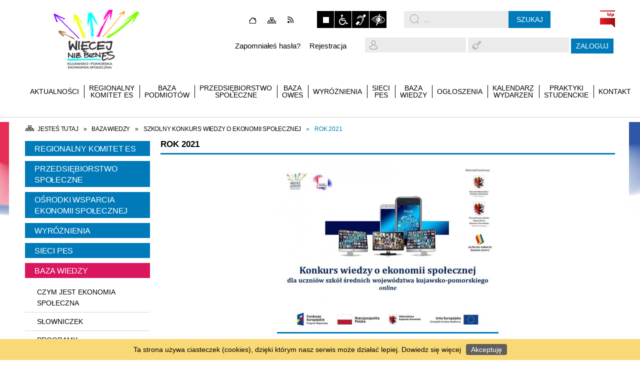

--- FILE ---
content_type: text/html; charset=utf-8
request_url: http://archiwum.es.rops.torun.pl/strona-109-rok_2021.html
body_size: 19364
content:
<!DOCTYPE html>
<html lang="pl"  itemscope="itemscope" itemtype="http://schema.org/WebPage" xmlns="http://www.w3.org/1999/xhtml">
    <head>
        <!-- METAS - - - - - - - - - - - - - - - - - - - - - - - - - - - - - -->
        <title itemprop="name">Rok 2021 - Portal - Kujawsko-Pomorska Ekonomia Społeczna - ROPS w Toruniu</title>
<meta http-equiv="Content-Type" content="text/html; charset=utf-8" />
	<meta name="title" content="Rok 2021 - Portal - Kujawsko-Pomorska Ekonomia Społeczna - ROPS w Toruniu" />
	<meta name="description" content="Kujawsko-Pomorska Ekonomia Społeczna - ROPS w Toruniu" />
	<meta name="keywords" content="Kujawsko-pomorskie, ekonomia, społeczna, ROPS, Toruń" />
	<meta name="author" content="CONCEPT Intermedia www.sam3.pl" />
	<meta name="robots" content="index, follow" />
        <meta name="viewport" content="width=device-width" />        
        
        <!-- EXTERNALS - - - - - - - - - - - - - - - - - - - - - - - - - - - -->
        <link rel="shortcut icon" href="/favicon.ico" />
        <link rel="alternate" type="application/rss+xml"  title="RSS 2.0" href="http://archiwum.es.rops.torun.pl/aktualnosci.xml" />
        	<link rel="stylesheet" type="text/css" media="all" href="/css/portal/menu.css" />
	<link rel="stylesheet" type="text/css" media="all" href="/css/portal/portPageContent.css" />
	<link rel="stylesheet" type="text/css" media="all" href="/css/portal/common.css" />
	<link rel="stylesheet" type="text/css" media="all" href="/css/portal/KalendarzImprez.css" />
	<link rel="stylesheet" type="text/css" media="all" href="/css/portal/zajawki.css" />
	<link rel="stylesheet" type="text/css" media="screen" href="/css/concept.gallery.css" />
	<link rel="stylesheet" type="text/css" media="all" href="/css/portal/mikroblog.css" />
	<link rel="stylesheet" type="text/css" media="screen" href="/css/concept-carousel.css" />
	<link rel="stylesheet" type="text/css" media="screen" href="/css/smoothness/jquery-ui-1.9.2.custom.min.css" />
	<link rel="stylesheet" type="text/css" media="screen" href="/js/fancyBox/jquery.fancybox.css" />
	<link rel="stylesheet" type="text/css" media="print" href="/css/print_strona.css" />
	<link rel="stylesheet" type="text/css" media="screen" href="/css/portal/responsive.css" />
	<link rel="stylesheet" type="text/css" media="screen" href="/css/domyslny_custom_styles.css" />
	<link rel="stylesheet" type="text/css" media="screen" href="/css/portal/newsbox.css" />

        <!-- JAVASCRIPTS - - - - - - - - - - - - - - - - - - - - - - - - - - -->
                <script src="/js/jquery/jquery-1.12.4.min.js"></script>
        <script src="/js/jquery/jquery-3.1.1.min.js"></script>
        <script src="/js/jquery/jquery-ui-1.9.2.custom.min.js"></script>
        <script src="/js/hammer.min.js"></script>
        <script src="/js/jquery/jquery.ui.datepicker.min.js"></script> 
        <script src="/js/jquery/jquery-ui-timepicker-addon.min.js"></script> 
		<script src="/js/jquery/maphilight.js"></script>
        

<script type="text/javascript" src="/js/menu.min.js"></script>
<script type="text/javascript" src="/js/functions.min.js"></script>
<script type="text/javascript" src="/js/jquery/concept-rotator.js"></script>
<script type="text/javascript" src="/js/jquery/jquery.easing.1.3.js"></script>
<script type="text/javascript" src="/js/gsap/TweenMax.min.js"></script>
<script type="text/javascript" src="/js/gsap/plugins/ScrollToPlugin.min.js"></script>
<script type="text/javascript" src="/js/gsap/plugins/CSSPlugin.min.js"></script>
<script type="text/javascript" src="/js/gsap/easing/EasePack.min.js"></script>
<script type="text/javascript" src="/js/concept.gallery.js?ver=3.0"></script>
<script type="text/javascript" src="/js/akceslab-ytplayer.js"></script>
<script type="text/javascript" src="/js/concept_carousel_v1_0.js"></script>
<script type="text/javascript" src="/js/sam3/concept.newsbox.0.5.js"></script>
    </head>
        <body class="module-portal action-strona pid-109 t-rok_2021 relURI-strona-109-rok_2021.html">
                <noscript>
            <div id="no_javascript_alert">
                <span class="bold">UWAGA: Wykryto wyłączony javascript.</span>
                W celu poprawnego funkcjonowania strony, prosimy włączyć javascript w państwa przeglądarce            </div>
        </noscript>
                <div class="page_title" style="display: none">
            Kujawsko-Pomorska Ekonomia Społeczna - ROPS w Toruniu<span class="data">Wygenerowano:&nbsp;22-01-2026</span>        </div>
        <h1 hidden>Kujawsko-Pomorska Ekonomia Społeczna - ROPS w Toruniu - archiwum.es.rops.torun.pl
</h1>
        <div id="page_content">       
            <div id="overlay" onclick="clear_other_mobile_active_elements();toggle_body_overflow();"></div>
            <div id="page_container">                <table role="presentation" id="table_1" class="sekcja-paneli">
<colgroup><col style="width: 100%;" /></colgroup><tbody>	<tr>
		<td id="HEADER" class="panel">
			<div>
<div class="header-wrapper"> 
    <div class="header-top"> 
	<div class="miejsce-banerowe logo" >
    <div class="pole-banerowe noprint" style="max-width: 392px; max-height: 154px; " >
<a href="/" target="_self"><img src="/uploads/pub/img_files/img_1/Rysunek2.JPG" alt="Kujawsko-Pomorska Ekonomia Społeczna - logo w nagłówku" title="" onclick="jQuery.ajax({type:'POST',dataType:'html',url:'/banery/click/id/1.html'})" /></a></div>
</div>
<div class="links">
    <div class="hidden"><div tabindex="0" onclick="jQuery('body').scrollTo('#BODY'); jQuery(':focusable', jQuery('#BODY'))[0].focus();">Przejdź do treści</div></div>
    <div class="hidden"><div tabindex="0" onclick="jQuery('body').scrollTo('*[id^=\'search_comn_\']'); jQuery('*[id^=\'search_comn_\']').val('').focus();">Przejdź do Wyszukiwarki</div></div>
    <div class="hidden"><a class="mapa_strony" tabindex="0" href="/mapa_strony.html">Przejdź do mapy strony</a></div>
    <div class="hidden"><div tabindex="0" onclick="jQuery('body').scrollTo('*[id^=\'mainMenu_\']'); jQuery(':focusable', jQuery('*[id^=\'mainMenu_\']'))[0].focus();">Przejdź do Menu</div></div>
</div>
<div class="topMenu_infobar" >
    <div class="home" tabindex="0" title="Strona główna" onclick="location =('/')"></div>
    <div class="mapa_strony" tabindex="0" title="Mapa strony" onclick="location=('/mapa_strony.html')"></div>
    <div class="rss" tabindex="0" title="RSS" onclick="location=('/aktualnosci.xml')"></div>
    <div class="poczta" tabindex="0" title="Kontakt" onclick="location = ('/kontakt.html')"></div>
		
</div><script type="text/javascript">
    function toggleGlobalPause()
    {
        globalPause = !globalPause;
        jQuery(".stop-anim").toggleClass("play");

        var x = jQuery(".stop-anim").text();

        if (x == 'Wznów animacje') {
            jQuery(".stop-anim").text("Zatrzymaj animacje");
            jQuery(".stop-anim").attr("title", "Zatrzymaj animacje");
        } else {
            jQuery(".stop-anim").text("Wznów animacje");
            jQuery(".stop-anim").attr("title", "Wznów animacje");
        }
    }
</script>	

<div class="accesible" >
    <div><div class="stop-anim" title="Zatrzymaj animacje" tabindex="0" onclick="toggleGlobalPause();">Zatrzymaj animacje</div></div>
    <div class="wheelchair" title="Informacje o dostępności" onclick="location = ('/strona-1-informacje_o_dostepnosci.html');"></div>
    <div class="deaf" title="Informacje dla niesłyszących" onclick="location = ('/strona-2-informacja_dla_nieslyszacych.html');"></div>
    <div class="contrast" title="Kontrast" onclick="location = ('/strona-3-informacja_o_kontrasci.html');"></div>
</div>

<section class="component wyszukiwarka-wrapper" >
            <header class="belka hidden-wcag"><h2 class="title"><span>Wyszukiwarka</span></h2></header>
        <div class="comn-wyszukiwarka" role="search">
                <div id="search_box_comn_srch_585fd03cfc1b71de29bf071bf227e87a"></div>
        <div class="cl"></div>
    </div>
<script type="text/javascript">
//<![CDATA[
jQuery.ajax({type:'POST',dataType:'html',success:function(data, textStatus){jQuery('#search_box_comn_srch_585fd03cfc1b71de29bf071bf227e87a').html(data);},complete:function(XMLHttpRequest, textStatus){wcagstinks(jQuery("#adv_form")); updateAdvSearchWidth(); jQuery("#adv_form");},url:'/Common/getSearchAllForm/disp/none/hash_id/comn_srch_585fd03cfc1b71de29bf071bf227e87a.html'})
//]]>
</script></section><a class="bip" title="BIP Regionalnego Ośrodka Polityki Społecznej w Toruniu" href="http://rops.torun.ibip.pl/public/">BIP</a><div class="panel_logowania">
            <header class="belka hidden-wcag"><h2 class="title"><span>Logowanie</span></h2></header>
    <div id="logging_custom_form">
<div class="logging_custom_form">
        <form action="/zaloguj.html" method="post">
        <input type="hidden" name="signin[_csrf_token]" value="cdac5525fd1e1ba428506239186340d5" id="signin__csrf_token" />        <table style="width: 100%;">
            <tr>
                <td class="header_pass"><a class="link_haslo" title="Przypomnij hasło" href="/przypomnij-haslo.html">Zapomniałeś hasła?</a></td>
                <td class="header_reg" ><a class="link_rejestracja" title="Zarejestruj sie w systemie" href="/regulamin.html">Rejestracja</a></td>
                <td class="user_login">
                    <label for="signin_username">Użytkownik <abbr class="required" title="Pole wymagane">*</abbr><span class="hidden-wcag"> - Podaj login</span></label><input class="required password" type="text" name="signin[username]" id="signin_username" />                </td>
                <td class="user_pass">
                    <label for="signin_password">Hasło <abbr class="required" title="Pole wymagane">*</abbr><span class="hidden-wcag"> - Podaj hasło</span></label><input class="required required" type="password" name="signin[password]" id="signin_password" />                </td>
                <td class="logging_custom_form_submit"><input type="submit" class="button" style="float: right;" title="Zaloguj" value="Zaloguj" /></td>
            </tr>
        </table>
    </form>
</div>
</div>
</div><nav class="glowneMenu">

            <ul class="mainMenu" id="mainMenu_de65c13d8a09a58ec9bb4a7ae0a75d4f">
             <li class="block  no-submenu" id="mainMenu_de65c13d8a09a58ec9bb4a7ae0a75d4f_pos_1">
<a target="_self" class="menu-level-1" href="/aktualnosci-lista.html"><span>Aktualności</span></a>
</li> <li class="block  with-submenu" id="mainMenu_de65c13d8a09a58ec9bb4a7ae0a75d4f_pos_2">
<a target="_self" class="menu-level-1" href="/strona-35-regionalny_komitet_ekonomii_spolecznej.html"><span>Regionalny Komitet ES</span></a>
<span class="main-menu-toggler" onclick="mainMenuTogglePosition(this);"></span><div class="sub-block-menu" style="display: none; opacity: 0; height: 0;">
<h2>Regionalny Komitet ES</h2>
<ul class="level-1-wrapper">
<li class="level-1"><a target="_self" class="menu-level-2" href="/strona-36-o_komitecie.html">O Komitecie</a><div class="extra-box"><div>
    <div class="zajawka">
        <a href="/strona-36-o_komitecie.html" target="_self">
            <span class="box-left" style="width: 277px;"><img alt="" style="" src="/uploads/pub/strony/strona_36/zajawki/thumb_731472f1717c8d32523b4d0f1bf5a9c1d5bbedda.png" /></span>            <span class="box-right">
                                <span class="title">O Komitecie</span>
                                    <span class="tresc">Regionalny Komitet Ekonomii Społecznej, złożony z przedstawicieli samorządu województwa i samorządów lokalnych, a także sektora ekonomii społecznej, nauki oraz biznesu, został powołany zgodnie z zapisami Krajowego Program Rozwoju Ekonomii Społecznej. </span>
                    <span class="link">Zobacz całość</span>
                
            </span>
        </a>
    </div>
    </div></div></li><li class="level-1"><a target="_self" class="menu-level-2" href="/strona-96-rkes_i_kadencji.html">RKES I kadencji</a><div class="extra-box"><div><ul class="tiled-list" id="port_e99478d7df34915803858f33107bd8af-switcher">
    <li class="tile-wrapper" id="port_e99478d7df34915803858f33107bd8af-0" ><a target="_self" style="background: #982a41; color: #fff; " href="/strona-37-czlonkowie_rkes.html">Członkowie RKES</a><div class="menu-extra-zaj" style="display: none;">
    <div class="zajawka">
        <a href="/strona-37-czlonkowie_rkes.html" target="_self">
            <span class="box-left" style="width: 277px;"><img alt="" style="" src="/uploads/pub/strony/strona_37/zajawki/thumb_5c1a944ea1cce42688be1be8b9a9c015973326e9.png" /></span>            <span class="box-right">
                                <span class="title">Członkowie RKES</span>
                                    <span class="tresc">W skład Regionalnego Komitetu Ekonomii Społecznej wchodzą przedstawiciele trzech sektorów: samorządowego, ekonomii społecznej oraz nauki i biznesu. </span>
                    <span class="link">Zobacz całość</span>
                
            </span>
        </a>
    </div>
    </div></li><li class="tile-wrapper" id="port_e99478d7df34915803858f33107bd8af-1" ><a target="_self" style="background: #982a41; color: #fff; " href="/strona-39-grupy_robocze_rkes.html">Grupy robocze RKES</a><div class="menu-extra-zaj" style="display: none;">
    <div class="zajawka">
        <a href="/strona-39-grupy_robocze_rkes.html" target="_self">
            <span class="box-left" style="width: 277px;"><img alt="" style="" src="/uploads/pub/strony/strona_39/zajawki/thumb_3b50160d77071c0a26cf610130daf318ae72be62.png" /></span>            <span class="box-right">
                                <span class="title">Grupy robocze RKES</span>
                                    <span class="tresc">W celu sprawnego funkcjonowania Komitetu powołane grupy robocze, zajmujące się wybranymi kwestiami będącymi przedmiotem prac Komitetu.  ZESPÓŁ I (Komitet Monitorujący Ekonomię Społeczną w regionie i Zespół ds. strategicznych, programowych i... </span>
                    <span class="link">Zobacz całość</span>
                
            </span>
        </a>
    </div>
    </div></li><li class="tile-wrapper" id="port_e99478d7df34915803858f33107bd8af-2" ><a target="_self" style="background: #982a41; color: #fff; " href="/strona-38-posiedzenia_komitetu.html">Posiedzenia Komitetu</a><div class="menu-extra-zaj" style="display: none;">
    <div class="zajawka">
        <a href="/strona-38-posiedzenia_komitetu.html" target="_self">
            <span class="box-left" style="width: 277px;"><img alt="" style="" src="/uploads/pub/strony/strona_38/zajawki/thumb_59d43bbc892cd5437d21f503f8a59e41102f75af.png" /></span>            <span class="box-right">
                                <span class="title">Posiedzenia Komitetu</span>
                                    <span class="tresc">Poniżej zamieszczamy relacje z posiedzeń Regionalnego Komitetu Ekonomii Społecznej. </span>
                    <span class="link">Zobacz całość</span>
                
            </span>
        </a>
    </div>
    </div></li></ul>
    <div class="zajawka">
        <a href="/strona-96-rkes_i_kadencji.html" target="_self">
            <span class="box-left" style="width: 277px;"><img alt="" style="" src="/images/common/def_zaj_thumb.png" /></span>            <span class="box-right">
                                <span class="title">RKES I kadencji</span>
                                    <span class="tresc">Regionalny Komitet Ekonomii Społecznej I kadencji Lata </span>
                    <span class="link">Zobacz całość</span>
                
            </span>
        </a>
    </div>
    </div></div></li><li class="level-1"><a target="_self" class="menu-level-2" href="/strona-97-rkres_ii_kadencji.html">RKRES II kadencji</a><div class="extra-box"><div><ul class="tiled-list" id="port_f8da061038abf66d8aac45b8c865c9a3-switcher">
    <li class="tile-wrapper" id="port_f8da061038abf66d8aac45b8c865c9a3-0" ><a target="_self" style="background: #982a41; color: #fff; " href="/strona-98-czlonkowie_rkres.html">Członkowie RKRES</a><div class="menu-extra-zaj" style="display: none;">
    <div class="zajawka">
        <a href="/strona-98-czlonkowie_rkres.html" target="_self">
            <span class="box-left" style="width: 277px;"><img alt="" style="" src="/images/common/def_zaj_thumb.png" /></span>            <span class="box-right">
                                <span class="title">Członkowie RKRES</span>
                                    <span class="tresc">STRONA SAMORZĄDOWA
 Katarzyna Lubańska Radna Sejmiku Województwa Kujawsko-Pomorskiego - Przewodnicząca Komisji Pracy, Pomocy Społecznej i Bezpieczeństwa
 Krystyna Żejmo-Wysocka Urząd Marszałkowski Województwa Kujawsko-Pomorskiego - Dyrektor Departamentu... </span>
                    <span class="link">Zobacz całość</span>
                
            </span>
        </a>
    </div>
    </div></li><li class="tile-wrapper"></li><li class="tile-wrapper"></li></ul>
    <div class="zajawka">
        <a href="/strona-97-rkres_ii_kadencji.html" target="_self">
            <span class="box-left" style="width: 277px;"><img alt="" style="" src="/images/common/def_zaj_thumb.png" /></span>            <span class="box-right">
                                <span class="title">RKRES II kadencji</span>
                                    <span class="tresc">Regionalny Komitet Ekonomii Społecznej II kadencji
 Lata </span>
                    <span class="link">Zobacz całość</span>
                
            </span>
        </a>
    </div>
    </div></div></li></ul><div class="extra-content"><div class="extra-box">
    <div class="zajawka">
        <a href="/strona-35-regionalny_komitet_es.html" target="_self">
            <span class="box-left" style="width: 277px;"><img alt="" style="" src="/uploads/pub/strony/strona_35/zajawki/thumb_46fa46b5cd6617982cb7a4dbd34ed20b3a34996c.png" /></span>            <span class="box-right">
                                <span class="title">Regionalny Komitet ES</span>
                                    <span class="tresc">Regionalny Komitet Ekonomii Społecznej, złożony z przedstawicieli samorządu województwa i samorządów lokalnych, a także sektora ekonomii społecznej, nauki oraz biznesu,  został powołany zgodnie z zapisami Krajowego Program Rozwoju Ekonomii Społecznej. </span>
                    <span class="link">Zobacz całość</span>
                
            </span>
        </a>
    </div>
    
</div></div><div tabindex="0" class="sub-menu-closer" id="submenu-closer-mainMenu_de65c13d8a09a58ec9bb4a7ae0a75d4f_pos_2"></div></div>
                                        <script type="text/javascript">
                        var el_mainMenu_de65c13d8a09a58ec9bb4a7ae0a75d4f_pos_2 = document.getElementById("mainMenu_de65c13d8a09a58ec9bb4a7ae0a75d4f_pos_2");
                        mouseMenuNavigation(el_mainMenu_de65c13d8a09a58ec9bb4a7ae0a75d4f_pos_2, "mainMenu_de65c13d8a09a58ec9bb4a7ae0a75d4f_pos_2", 1);
                    </script>
                    
                    </li> <li class="block  no-submenu" id="mainMenu_de65c13d8a09a58ec9bb4a7ae0a75d4f_pos_3">
<a target="_self" class="menu-level-1" href="/informator.html"><span>Baza podmiotów
</span></a>
</li> <li class="block  with-submenu" id="mainMenu_de65c13d8a09a58ec9bb4a7ae0a75d4f_pos_4">
<a target="_self" class="menu-level-1" href="/strona-44-przedsiebiorstwo_spoleczne.html"><span>Przedsiębiorstwo Społeczne
</span></a>
<span class="main-menu-toggler" onclick="mainMenuTogglePosition(this);"></span><div class="sub-block-menu" style="display: none; opacity: 0; height: 0;">
<h2>Przedsiębiorstwo Społeczne
</h2>
<ul class="level-1-wrapper">
<li class="level-1"><a target="_self" class="menu-level-2" href="/strona-45-aktualnosci.html">Aktualności</a><div class="extra-box"><div>
    <div class="zajawka">
        <a href="/strona-45-aktualnosci.html" target="_self">
            <span class="box-left" style="width: 277px;"><img alt="" style="" src="/uploads/pub/strony/strona_45/zajawki/thumb_71fc6eb1ee53b250826fee4f244205960e903676.jpg" /></span>            <span class="box-right">
                                <span class="title">Aktualności</span>
                                    <span class="tresc"> </span>
                    <span class="link">Zobacz całość</span>
                
            </span>
        </a>
    </div>
    </div></div></li><li class="level-1"><a target="_self" class="menu-level-2" href="/strona-46-ogolnopolska_lista_przedsiebiorstw.html">Ogólnopolska lista przedsiębiorstw społecznych</a><div class="extra-box"><div>
    <div class="zajawka">
        <a href="/strona-46-ogolnopolska_lista_przedsiebiorstw.html" target="_self">
            <span class="box-left" style="width: 277px;"><img alt="" style="" src="/uploads/pub/strony/strona_46/zajawki/thumb_e068616025e84e31a4ec4834cc773550770f3665.jpg" /></span>            <span class="box-right">
                                <span class="title">Ogólnopolska lista przedsiębiorstw społecznych</span>
                                    <span class="tresc"> </span>
                    <span class="link">Zobacz całość</span>
                
            </span>
        </a>
    </div>
    </div></div></li><li class="level-1"><a target="_self" class="menu-level-2" href="/strona-93-kujawsko_pomorska_baza_przedsiebiorstw.html">Kujawsko-Pomorska Baza Przedsiębiorstw Społecznych - wersja internetowa</a><div class="extra-box"><div>
    <div class="zajawka">
        <a href="/strona-93-kujawsko_pomorska_baza_przedsiebiorstw.html" target="_self">
            <span class="box-left" style="width: 277px;"><img alt="" style="" src="/images/common/def_zaj_thumb.png" /></span>            <span class="box-right">
                                <span class="title">Kujawsko-Pomorska Baza Przedsiębiorstw Społecznych - wersja internetowa</span>
                                    <span class="tresc"> </span>
                    <span class="link">Zobacz całość</span>
                
            </span>
        </a>
    </div>
    </div></div></li></ul><div class="extra-content"><div class="extra-box">
    <div class="zajawka">
        <a href="/strona-44-przedsiebiorstwo_spoleczne.html" target="_self">
            <span class="box-left" style="width: 277px;"><img alt="" style="" src="/uploads/pub/strony/strona_44/zajawki/thumb_7cf3a87338dcdedf6ca5a5e54db551c1f01d66ca.jpg" /></span>            <span class="box-right">
                                <span class="title">Przedsiębiorstwo Społeczne</span>
                                    <span class="tresc">PRZEDSIĘBIORSTWO SPOŁECZNE - to podmiot działalności gospodarczej, który oprócz wypracowywania zysku, wyznacza sobie cele społeczne i inwestuje wypracowane nadwyżki zależnie od wyznaczonych sobie celów w działalność lub we wspólnotę, zamiast kierować się potrzebą osiągania maksymalnego zysku. </span>
                    <span class="link">Zobacz całość</span>
                
            </span>
        </a>
    </div>
    
</div></div><div tabindex="0" class="sub-menu-closer" id="submenu-closer-mainMenu_de65c13d8a09a58ec9bb4a7ae0a75d4f_pos_4"></div></div>
                                        <script type="text/javascript">
                        var el_mainMenu_de65c13d8a09a58ec9bb4a7ae0a75d4f_pos_4 = document.getElementById("mainMenu_de65c13d8a09a58ec9bb4a7ae0a75d4f_pos_4");
                        mouseMenuNavigation(el_mainMenu_de65c13d8a09a58ec9bb4a7ae0a75d4f_pos_4, "mainMenu_de65c13d8a09a58ec9bb4a7ae0a75d4f_pos_4", 1);
                    </script>
                    
                    </li> <li class="block  with-submenu" id="mainMenu_de65c13d8a09a58ec9bb4a7ae0a75d4f_pos_5">
<a target="_self" class="menu-level-1" href="/strona-12-osrodki_wsparcia_ekonomii_spolecznej.html"><span>Baza OWES</span></a>
<span class="main-menu-toggler" onclick="mainMenuTogglePosition(this);"></span><div class="sub-block-menu" style="display: none; opacity: 0; height: 0;">
<h2>Baza OWES</h2>
<ul class="level-1-wrapper">
<li class="level-1"><a target="_self" class="menu-level-2" href="/strona-100-owes_akredytowane_i_realizujace.html">OWES akredytowane i realizujące projekty RPO WKP</a><div class="extra-box"><div><ul class="tiled-list" id="port_e7b37f57b666f2b0674d322ac6767ca0-switcher">
    <li class="tile-wrapper" id="port_e7b37f57b666f2b0674d322ac6767ca0-0" ><a target="_self" style="background: #982a41; color: #fff; " href="/strona-6-subregion_1_stowarzyszenie_na_rzecz.html">SUBREGION 1 - Stowarzyszenie na Rzecz Rozwoju Kobiet "GINEKA"</a><div class="menu-extra-zaj" style="display: none;">
    <div class="zajawka">
        <a href="/strona-6-subregion_1_stowarzyszenie_na_rzecz.html" target="_self">
            <span class="box-left" style="width: 277px;"><img alt="" style="" src="/uploads/pub/strony/strona_6/zajawki/thumb_d90a8e10a7785431cd1ef287df6a293383205198.jpg" /></span>            <span class="box-right">
                                <span class="title">SUBREGION 1 - Stowarzyszenie na Rzecz Rozwoju Kobiet "GINEKA"</span>
                                    <span class="tresc">Projekt jest realizowany na terenie Bydgoszczy i powiatów: bydgoskiego, nakielskiego, sępoleńskiego i tucholskiego. Czas trwania: od 01.06.2016 r. do 30.09.2019 r. </span>
                    <span class="link">Zobacz całość</span>
                
            </span>
        </a>
    </div>
    </div></li><li class="tile-wrapper" id="port_e7b37f57b666f2b0674d322ac6767ca0-1" ><a target="_self" style="background: #982a41; color: #fff; " href="/strona-8-subregion_2_europejskie_centrum.html">SUBREGION 2 - Europejskie Centrum Współpracy Młodzieży i Stowarzyszenie  "TILIA"</a><div class="menu-extra-zaj" style="display: none;">
    <div class="zajawka">
        <a href="/strona-8-subregion_2_europejskie_centrum.html" target="_self">
            <span class="box-left" style="width: 277px;"><img alt="" style="" src="/uploads/pub/strony/strona_8/zajawki/thumb_74491b0d29a7d4567c8e2e3a02b148060162197f.png" /></span>            <span class="box-right">
                                <span class="title">SUBREGION 2 - Europejskie Centrum Współpracy Młodzieży i Stowarzyszenie  "TILIA"</span>
                                    <span class="tresc">Cel główny projektu to wzmocnienie rozwoju sektora ekonomii społecznej  istniejących podmiotów ekonomii społecznej (PES) oraz pobudzenie powstawania nowych PES poprzez tworzenie nowych miejsc pracy w drodze animacji i inkubacji. </span>
                    <span class="link">Zobacz całość</span>
                
            </span>
        </a>
    </div>
    </div></li><li class="tile-wrapper" id="port_e7b37f57b666f2b0674d322ac6767ca0-2" ><a target="_self" style="background: #982a41; color: #fff; " href="/strona-7-subregion_3_stowarzyszenie_kujawsko.html">SUBREGION 3 - Stowarzyszenie Kujawsko-Pomorski Ośrodek Wsparcia Inicjatyw Pozarządowych "TŁOK"</a><div class="menu-extra-zaj" style="display: none;">
    <div class="zajawka">
        <a href="/strona-7-subregion_3_stowarzyszenie_kujawsko.html" target="_self">
            <span class="box-left" style="width: 277px;"><img alt="" style="" src="/uploads/pub/strony/strona_7/zajawki/thumb_3ecc8e98f39b848076cda67070b4ff7ec40db4d0.jpg" /></span>            <span class="box-right">
                                <span class="title">SUBREGION 3 - Stowarzyszenie Kujawsko-Pomorski Ośrodek Wsparcia Inicjatyw Pozarządowych "TŁOK"</span>
                                    <span class="tresc">Celem projektu jest rozwój potencjału i możliwości do zwiększenia zatrudnienia w istniejących podmiotach ekonomii społecznej oraz zwiększenie aktywizacji zawodowej i społecznej w obszarze ekonomii społecznej. </span>
                    <span class="link">Zobacz całość</span>
                
            </span>
        </a>
    </div>
    </div></li><li class="tile-wrapper" id="port_e7b37f57b666f2b0674d322ac6767ca0-3" ><a target="_self" style="background: #982a41; color: #fff; " href="/strona-9-subregion_4_fundacja_ekspert_kujawy_i.html">SUBREGION 4 - Fundacja "EKSPERT - KUJAWY" i Wyższa Szkoła Gospodarki w Bydgoszczy</a><div class="menu-extra-zaj" style="display: none;">
    <div class="zajawka">
        <a href="/strona-9-subregion_4_fundacja_ekspert_kujawy_i.html" target="_self">
            <span class="box-left" style="width: 277px;"><img alt="" style="" src="/uploads/pub/strony/strona_9/zajawki/thumb_9de6a5d0ff8511afc51674ce1d31356e347c6801.png" /></span>            <span class="box-right">
                                <span class="title">SUBREGION 4 - Fundacja "EKSPERT - KUJAWY" i Wyższa Szkoła Gospodarki w Bydgoszczy</span>
                                    <span class="tresc">Celem podejmowanych działań jest wspieranie podmiotów i osób zainteresowanych działalnością w obszarze ekonomii społecznej, poprzez pomoc specjalistów z dziedziny ekonomii, prawa, marketingu i zarządzania zasobami ludzkimi. </span>
                    <span class="link">Zobacz całość</span>
                
            </span>
        </a>
    </div>
    </div></li><li class="tile-wrapper"></li><li class="tile-wrapper"></li></ul>
    <div class="zajawka">
        <a href="/strona-100-owes_akredytowane_i_realizujace.html" target="_self">
            <span class="box-left" style="width: 277px;"><img alt="" style="" src="/images/common/def_zaj_thumb.png" /></span>            <span class="box-right">
                                <span class="title">OWES akredytowane i realizujące projekty RPO WKP</span>
                                    <span class="tresc"> </span>
                    <span class="link">Zobacz całość</span>
                
            </span>
        </a>
    </div>
    </div></div></li><li class="level-1"><a target="_self" class="menu-level-2" href="/strona-102-owes_akredytowany.html">OWES akredytowany</a><div class="extra-box"><div><ul class="tiled-list" id="port_d6be55fd9c7685f4a31deed1eb9c07a9-switcher">
    <li class="tile-wrapper" id="port_d6be55fd9c7685f4a31deed1eb9c07a9-0" ><a target="_self" style="background: #982a41; color: #fff; " href="/strona-103-wyzsza_szkola_gospodarki_w_bydgoszczy.html">Wyższa Szkoła Gospodarki w Bydgoszczy</a><div class="menu-extra-zaj" style="display: none;">
    <div class="zajawka">
        <a href="/strona-103-wyzsza_szkola_gospodarki_w_bydgoszczy.html" target="_self">
            <span class="box-left" style="width: 277px;"><img alt="" style="" src="/images/common/def_zaj_thumb.png" /></span>            <span class="box-right">
                                <span class="title">Wyższa Szkoła Gospodarki w Bydgoszczy</span>
                                    <span class="tresc">OWES Wyższa Szkoła Gospodarki oferuje następujące formy wsparcia:
 organizacji targów, konferencji i programów edukacyjnych z zakresu przedsiębiorczości społecznej
 udostępniania infrastruktury niezbędnej do przeprowadzenia spotkań, konferencji i... </span>
                    <span class="link">Zobacz całość</span>
                
            </span>
        </a>
    </div>
    </div></li><li class="tile-wrapper"></li><li class="tile-wrapper"></li></ul>
    <div class="zajawka">
        <a href="/strona-102-owes_akredytowany.html" target="_self">
            <span class="box-left" style="width: 277px;"><img alt="" style="" src="/images/common/def_zaj_thumb.png" /></span>            <span class="box-right">
                                <span class="title">OWES akredytowany</span>
                                    <span class="tresc"> </span>
                    <span class="link">Zobacz całość</span>
                
            </span>
        </a>
    </div>
    </div></div></li><li class="level-1"><a target="_self" class="menu-level-2" href="/strona-41-regionalna_siec_owes.html">Regionalna Sieć OWES</a><div class="extra-box"><div>
    <div class="zajawka">
        <a href="/strona-41-regionalna_siec_owes.html" target="_self">
            <span class="box-left" style="width: 277px;"><img alt="" style="" src="/uploads/pub/strony/strona_41/zajawki/thumb_52aaa1b54bd1bbabf52bc89e117e551a3d71012a.jpg" /></span>            <span class="box-right">
                                <span class="title">Regionalna Sieć OWES</span>
                                    <span class="tresc">Stowarzyszenie na Rzecz Rozwoju Kobiet "GINEKA", Europejskie Centrum Współpracy Młodzieży w partnerstwie ze Stowarzyszeniem "TILIA", Stowarzyszenie Kujawsko-Pomorski Ośrodek Wsparcia Inicjatyw Pozarządowych "TŁOK" i Fundacja "EKSPERT-KUJAWY" w... </span>
                    <span class="link">Zobacz całość</span>
                
            </span>
        </a>
    </div>
    </div></div></li></ul><div class="extra-content"><div class="extra-box">
    <div class="zajawka">
        <a href="/strona-12-osrodki_wsparcia_ekonomii_spolecznej.html" target="_self">
            <span class="box-left" style="width: 277px;"><img alt="" style="" src="/images/common/def_zaj_thumb.png" /></span>            <span class="box-right">
                                <span class="title">Ośrodki Wsparcia Ekonomii Społecznej</span>
                                    <span class="tresc">Ośrodek Wsparcia Ekonomii Społecznej (OWES) to podmiot lub partnerstwo posiadający akredytację, świadczący komplementarnie pakiet usług wsparcia ekonomii społecznej wskazanych w KPRES. </span>
                    <span class="link">Zobacz całość</span>
                
            </span>
        </a>
    </div>
    
</div></div><div tabindex="0" class="sub-menu-closer" id="submenu-closer-mainMenu_de65c13d8a09a58ec9bb4a7ae0a75d4f_pos_5"></div></div>
                                        <script type="text/javascript">
                        var el_mainMenu_de65c13d8a09a58ec9bb4a7ae0a75d4f_pos_5 = document.getElementById("mainMenu_de65c13d8a09a58ec9bb4a7ae0a75d4f_pos_5");
                        mouseMenuNavigation(el_mainMenu_de65c13d8a09a58ec9bb4a7ae0a75d4f_pos_5, "mainMenu_de65c13d8a09a58ec9bb4a7ae0a75d4f_pos_5", 1);
                    </script>
                    
                    </li> <li class="block  with-submenu" id="mainMenu_de65c13d8a09a58ec9bb4a7ae0a75d4f_pos_6">
<a target="_self" class="menu-level-1" href="/strona-13-wyroznienia.html"><span>Wyróżnienia</span></a>
<span class="main-menu-toggler" onclick="mainMenuTogglePosition(this);"></span><div class="sub-block-menu" style="display: none; opacity: 0; height: 0;">
<h2>Wyróżnienia</h2>
<ul class="level-1-wrapper">
<li class="level-1"><a target="_self" class="menu-level-2" href="/strona-25-zakup_prospoleczny.html">Zakup Prospołeczny</a><div class="extra-box"><div><ul class="tiled-list" id="port_2edb93080469f98378436311a2df82cd-switcher">
    <li class="tile-wrapper" id="port_2edb93080469f98378436311a2df82cd-0" ><a target="_self" style="background: #982a41; color: #fff; " href="/strona-17-biezace_informacje.html">Bieżące informacje</a><div class="menu-extra-zaj" style="display: none;">
    <div class="zajawka">
        <a href="/strona-17-biezace_informacje.html" target="_self">
            <span class="box-left" style="width: 277px;"><img alt="" style="" src="/uploads/pub/strony/strona_17/zajawki/thumb_1c33aa0fbbce9038a265399192f3abffac441985.jpg" /></span>            <span class="box-right">
                                <span class="title">Bieżące informacje</span>
                                    <span class="tresc"> </span>
                    <span class="link">Zobacz całość</span>
                
            </span>
        </a>
    </div>
    </div></li><li class="tile-wrapper" id="port_2edb93080469f98378436311a2df82cd-1" ><a target="_self" style="background: #982a41; color: #fff; " href="/strona-19-certyfikowane_podmioty.html">Certyfikowane podmioty</a><div class="menu-extra-zaj" style="display: none;">
    <div class="zajawka">
        <a href="/strona-19-certyfikowane_podmioty.html" target="_self">
            <span class="box-left" style="width: 277px;"><img alt="" style="" src="/uploads/pub/strony/strona_19/zajawki/thumb_03954f177e0460bc93d69477f4ccbf3ee9582857.jpg" /></span>            <span class="box-right">
                                <span class="title">Certyfikowane podmioty</span>
                                    <span class="tresc">Celem istnienia znaku jest dawanie klientom szansy kupowania produktów i usług ekonomii społecznej. Takie prospołeczne zakupy pozwalają podejmować decyzje na rzecz ludzi potrzebujących, walczących o swoją samodzielność życiową i zawodową. </span>
                    <span class="link">Zobacz całość</span>
                
            </span>
        </a>
    </div>
    </div></li><li class="tile-wrapper" id="port_2edb93080469f98378436311a2df82cd-2" ><a target="_self" style="background: #982a41; color: #fff; " href="/strona-18-dokumenty_do_pobrania.html">Dokumenty do pobrania</a><div class="menu-extra-zaj" style="display: none;">
    <div class="zajawka">
        <a href="/strona-18-dokumenty_do_pobrania.html" target="_self">
            <span class="box-left" style="width: 277px;"><img alt="" style="" src="/uploads/pub/strony/strona_18/zajawki/thumb_21b5e1fea75c89fe5eddf0a18ae1ed522bc9ba0b.png" /></span>            <span class="box-right">
                                <span class="title">Dokumenty do pobrania</span>
                                    <span class="tresc">O prawo do posługiwania się Znakiem Promocyjnym Ekonomii Społecznej "Zakup Prospołeczny" mogą ubiegać się podmioty spełniające wymogi określone w Zasadach przyznawania Znaku Promocyjnego Ekonomii Społecznej "Zakup Prospołeczny".
 Przyznanie certyfikatu... </span>
                    <span class="link">Zobacz całość</span>
                
            </span>
        </a>
    </div>
    </div></li></ul>
    <div class="zajawka">
        <a href="/strona-25-zakup_prospoleczny.html" target="_self">
            <span class="box-left" style="width: 277px;"><img alt="" style="" src="/uploads/pub/strony/strona_25/zajawki/thumb_dc1083953ea2b6aa9fcedf1547645c25a7799ba2.png" /></span>            <span class="box-right">
                                <span class="title">Zakup Prospołeczny</span>
                                    <span class="tresc">Cel jego istnienia jest bardzo prosty. Z jednej strony daje on klientom szansę kupowania produktów i usług ekonomii społecznej, a tym samym dokonywania ważnych społecznych działań - takie prospołeczne zakupy pozwalają przy okazji codziennych wydatków... </span>
                    <span class="link">Zobacz całość</span>
                
            </span>
        </a>
    </div>
    </div></div></li><li class="level-1"><a target="_self" class="menu-level-2" href="/strona-26-samorzad_przyjazny_ekonomii_spolecznej.html">Samorząd Przyjazny Ekonomii Społecznej</a><div class="extra-box"><div><ul class="tiled-list" id="port_1e1a29fb201cbbad840275538c0614b8-switcher">
    <li class="tile-wrapper" id="port_1e1a29fb201cbbad840275538c0614b8-0" ><a target="_self" style="background: #982a41; color: #fff; " href="/strona-31-wyroznione_samorzady.html">Wyróżnione samorządy</a><div class="menu-extra-zaj" style="display: none;">
    <div class="zajawka">
        <a href="/strona-31-wyroznione_samorzady.html" target="_self">
            <span class="box-left" style="width: 277px;"><img alt="" style="" src="/uploads/pub/strony/strona_31/zajawki/thumb_8c1297dd70a4a19dcd066af1b52cfa091a0c7758.jpg" /></span>            <span class="box-right">
                                <span class="title">Wyróżnione samorządy</span>
                                    <span class="tresc">Laureaci plebiscytu "Samorząd Przyjazny Ekonomii Społecznej" </span>
                    <span class="link">Zobacz całość</span>
                
            </span>
        </a>
    </div>
    </div></li><li class="tile-wrapper" id="port_1e1a29fb201cbbad840275538c0614b8-1" ><a target="_self" style="background: #982a41; color: #fff; " href="/strona-33-dokumenty_do_pobrania.html">Dokumenty do pobrania</a><div class="menu-extra-zaj" style="display: none;">
    <div class="zajawka">
        <a href="/strona-33-dokumenty_do_pobrania.html" target="_self">
            <span class="box-left" style="width: 277px;"><img alt="" style="" src="/uploads/pub/strony/strona_33/zajawki/thumb_818bea3011e2abdc7a7c03ba6bed04851bc42080.png" /></span>            <span class="box-right">
                                <span class="title">Dokumenty do pobrania</span>
                                    <span class="tresc"> </span>
                    <span class="link">Zobacz całość</span>
                
            </span>
        </a>
    </div>
    </div></li><li class="tile-wrapper"></li></ul>
    <div class="zajawka">
        <a href="/strona-26-samorzad_przyjazny_ekonomii_spolecznej.html" target="_self">
            <span class="box-left" style="width: 277px;"><img alt="" style="" src="/uploads/pub/strony/strona_26/zajawki/thumb_61f2e7419848b0b659e8f96245f79eea2580a0c0.png" /></span>            <span class="box-right">
                                <span class="title">Samorząd Przyjazny Ekonomii Społecznej</span>
                                    <span class="tresc">Zadaniem przedsięwzięcia "Samorząd przyjazny ekonomii społecznej" jest upowszechnianie i stymulowanie działań na rzecz ekonomii społecznej oraz rozwijanie zakresu i wymiaru współpracy samorządów gminnych i powiatowych z podmiotami ekonomii społecznej.
... </span>
                    <span class="link">Zobacz całość</span>
                
            </span>
        </a>
    </div>
    </div></div></li><li class="level-1"><a target="_self" class="menu-level-2" href="/strona-27-przedsiebiorstwo_zaangazowane_spolecznie.html">Przedsiębiorstwo Zaangażowane Społecznie</a><div class="extra-box"><div><ul class="tiled-list" id="port_3102c5b649ac855fd260f624c62f6e0c-switcher">
    <li class="tile-wrapper" id="port_3102c5b649ac855fd260f624c62f6e0c-0" ><a target="_self" style="background: #982a41; color: #fff; " href="/strona-54-przedsiebiorstwa_wyroznione.html">Przedsiębiorstwa wyróżnione</a><div class="menu-extra-zaj" style="display: none;">
    <div class="zajawka">
        <a href="/strona-54-przedsiebiorstwa_wyroznione.html" target="_self">
            <span class="box-left" style="width: 277px;"><img alt="" style="" src="/uploads/pub/strony/strona_54/zajawki/thumb_bf9eb9d21427ab69c14dfb4ecfc58efdf44f6b06.jpg" /></span>            <span class="box-right">
                                <span class="title">Przedsiębiorstwa wyróżnione</span>
                                    <span class="tresc">Przedsiębiorstwa zaangażowane społecznie </span>
                    <span class="link">Zobacz całość</span>
                
            </span>
        </a>
    </div>
    </div></li><li class="tile-wrapper" id="port_3102c5b649ac855fd260f624c62f6e0c-1" ><a target="_self" style="background: #982a41; color: #fff; " href="/strona-34-dokumenty_do_pobrania.html">Dokumenty do pobrania</a><div class="menu-extra-zaj" style="display: none;">
    <div class="zajawka">
        <a href="/strona-34-dokumenty_do_pobrania.html" target="_self">
            <span class="box-left" style="width: 277px;"><img alt="" style="" src="/uploads/pub/strony/strona_34/zajawki/thumb_896097758947b34c58680b30bb0fb62ecf8fa1d2.png" /></span>            <span class="box-right">
                                <span class="title">Dokumenty do pobrania</span>
                                    <span class="tresc">Laureatem wyróżnienia "Przedsiębiorstwo zaangażowane społecznie" może zostać przedsiębiorstwo (lub grupa przedsiębiorstw) bez względu na wielkość (mikro, małe, średnie i duże przedsiębiorstwo) zaangażowane w projektowanie, wspieranie lub wdrażania... </span>
                    <span class="link">Zobacz całość</span>
                
            </span>
        </a>
    </div>
    </div></li><li class="tile-wrapper"></li></ul>
    <div class="zajawka">
        <a href="/strona-27-przedsiebiorstwo_zaangazowane_spolecznie.html" target="_self">
            <span class="box-left" style="width: 277px;"><img alt="" style="" src="/uploads/pub/strony/strona_27/zajawki/thumb_0fb55e8520c1dba6478b0708f1e57ef558997300.png" /></span>            <span class="box-right">
                                <span class="title">Przedsiębiorstwo Zaangażowane Społecznie</span>
                                    <span class="tresc">Wyróżnienie "Przedsiębiorstwo zaangażowane społecznie" służy budowaniu relacji międzysektorowych, wzmacnianiu współpracy i powiązań między podmiotami aktywnymi w sektorze przedsiębiorczości i w sferze społecznej, promowaniu postaw prospołecznych wśród... </span>
                    <span class="link">Zobacz całość</span>
                
            </span>
        </a>
    </div>
    </div></div></li><li class="level-1"><a target="_self" class="menu-level-2" href="/strona-113-wyroznienia_specjalne_marszalka.html">Wyróżnienia Specjalne Marszałka Województwa Kujawsko Pomorskiego</a><div class="extra-box"><div><ul class="tiled-list" id="port_59344ab7930e015b65e6979d0b2bfcb3-switcher">
    <li class="tile-wrapper" id="port_59344ab7930e015b65e6979d0b2bfcb3-0" ><a target="_self" style="background: #982a41; color: #fff; " href="/strona-114-wyroznienia_edycja_2020_2021.html">Wyróżnienia edycja 2020-2021</a><div class="menu-extra-zaj" style="display: none;">
    <div class="zajawka">
        <a href="/strona-114-wyroznienia_edycja_2020_2021.html" target="_self">
            <span class="box-left" style="width: 277px;"><img alt="" style="" src="/images/common/def_zaj_thumb.png" /></span>            <span class="box-right">
                                <span class="title">Wyróżnienia edycja 2020-2021</span>
                                    <span class="tresc">Wyróżnienie Specjalne Marszałka Województwa Kujawsko-Pomorskiego dla podmiotów ekonomii społecznej
 
 Edycja 2020-2021
 Wyróżnienie otrzymały zgłoszone podmioty ekonomii społecznej, które w czasie trwania pandemii (w latach 2020 - 2021) wykazały się... </span>
                    <span class="link">Zobacz całość</span>
                
            </span>
        </a>
    </div>
    </div></li><li class="tile-wrapper"></li><li class="tile-wrapper"></li></ul>
    <div class="zajawka">
        <a href="/strona-113-wyroznienia_specjalne_marszalka.html" target="_self">
            <span class="box-left" style="width: 277px;"><img alt="" style="" src="/images/common/def_zaj_thumb.png" /></span>            <span class="box-right">
                                <span class="title">Wyróżnienia Specjalne Marszałka Województwa Kujawsko Pomorskiego</span>
                                    <span class="tresc">Wyróżnienie może otrzymać każdy podmiot ekonomii społecznej, który w czasie pandemii (w latach 2020 - 2021) wykazał się zdolnością skutecznej adaptacji do nowej sytuacji. </span>
                    <span class="link">Zobacz całość</span>
                
            </span>
        </a>
    </div>
    </div></div></li></ul><div class="extra-content"><div class="extra-box">
    <div class="zajawka">
        <a href="/strona-13-wyroznienia.html" target="_self">
            <span class="box-left" style="width: 277px;"><img alt="" style="" src="/images/common/def_zaj_thumb.png" /></span>            <span class="box-right">
                                <span class="title">Wyróżnienia</span>
                                    <span class="tresc">Regionalny Ośrodek Polityki Społecznej w Toruniu w porozumieniu z Regionalnym Komitetem Ekonomii Społecznej, realizując zadanie upowszechniania ekonomii społecznej w województwie kujawsko-pomorskim, prowadzi także działania mające na celu promowanie i wyróżnianie inicjatyw związanych z rozwojem ekonomii społecznej w regionie.
Przyznając certyfikat "Zakup Prospołeczny" promuje usługi oraz produkty wytwarzane przez podmioty ekonomii społecznej i jednocześnie potwierdza ich najwyższą jakość. 
Doceniając wkład jednostek samorządu terytorialnego w propagowanie i rozwój przedsiębiorczości społecznej oraz współpracę z podmiotami ekonomii społecznej na swoim terenie, przyznaje wyróżnienie "Samorząd Przyjazny Ekonomii Społecznej" a jednostki szczególnie zaangażowane nagradza wyróżnieniem "Samorząd Rozwijający Ekonomię Społeczną" - w kategorii srebrnej lub złotej.
Natomiast przedsiębiorstwa budujące pozytywne relacje z podmiotami ekonomii społecznej, organizacjami pozarządowymi lub społecznością lokalną, oparte na działalności pozabiznesowej, które nie prowadzą do bezpośredniego zysku finansowego, wyróżnia znakiem "Przedsiębiorstwo zaangażowane społecznie". </span>
                    <span class="link">Zobacz całość</span>
                
            </span>
        </a>
    </div>
    
</div></div><div tabindex="0" class="sub-menu-closer" id="submenu-closer-mainMenu_de65c13d8a09a58ec9bb4a7ae0a75d4f_pos_6"></div></div>
                                        <script type="text/javascript">
                        var el_mainMenu_de65c13d8a09a58ec9bb4a7ae0a75d4f_pos_6 = document.getElementById("mainMenu_de65c13d8a09a58ec9bb4a7ae0a75d4f_pos_6");
                        mouseMenuNavigation(el_mainMenu_de65c13d8a09a58ec9bb4a7ae0a75d4f_pos_6, "mainMenu_de65c13d8a09a58ec9bb4a7ae0a75d4f_pos_6", 1);
                    </script>
                    
                    </li> <li class="block  with-submenu" id="mainMenu_de65c13d8a09a58ec9bb4a7ae0a75d4f_pos_7">
<a target="_self" class="menu-level-1" href="/strona-15-sieci_pes.html"><span>Sieci PES</span></a>
<span class="main-menu-toggler" onclick="mainMenuTogglePosition(this);"></span><div class="sub-block-menu" style="display: none; opacity: 0; height: 0;">
<h2>Sieci PES</h2>
<ul class="level-1-wrapper">
<li class="level-1"><a target="_self" class="menu-level-2" href="/strona-28-siec_wspolpracy_spoldzielni_socjalnych.html">Sieć Współpracy Spółdzielni Socjalnych</a><div class="extra-box"><div>
    <div class="zajawka">
        <a href="/strona-28-siec_wspolpracy_spoldzielni_socjalnych.html" target="_self">
            <span class="box-left" style="width: 277px;"><img alt="" style="" src="/uploads/pub/strony/strona_28/zajawki/thumb_3217059fc226714c537ea45df2f3d13f56205374.png" /></span>            <span class="box-right">
                                <span class="title">Sieć Współpracy Spółdzielni Socjalnych</span>
                                    <span class="tresc">Spółdzielnie Socjalne jako podmioty gospodarcze realizujące zadania z zakresu reintegracji społecznej i zawodowej osób należących do grup defaworyzowanych, stanowią jeden z elementów realizacji polityki społecznej ramowo określonej w Kujawsko-Pomorskim... </span>
                    <span class="link">Zobacz całość</span>
                
            </span>
        </a>
    </div>
    </div></div></li><li class="level-1"><a target="_self" class="menu-level-2" href="/strona-29-kujawsko_pomorski_konwent_centrow_i.html">Kujawsko-Pomorski Konwent Centrów i Klubów Integracji Społecznej</a><div class="extra-box"><div>
    <div class="zajawka">
        <a href="/strona-29-kujawsko_pomorski_konwent_centrow_i.html" target="_self">
            <span class="box-left" style="width: 277px;"><img alt="" style="" src="/uploads/pub/strony/strona_29/zajawki/thumb_3fa78b3a6a3ce34539a95e05f394e920f8c5d4da.jpg" /></span>            <span class="box-right">
                                <span class="title">Kujawsko-Pomorski Konwent Centrów i Klubów Integracji Społecznej</span>
                                    <span class="tresc">Mając na uwadze potencjał Centrów i Klubów Integracji Społecznej z terenu województwa kujawsko-pomorskiego oraz ich znaczenie dla zrównoważonego, wszechstronnego i dynamicznego rozwoju tego regionu, Centra i Kluby Integracji Społecznej zawiarły w dniu... </span>
                    <span class="link">Zobacz całość</span>
                
            </span>
        </a>
    </div>
    </div></div></li><li class="level-1"><a target="_self" class="menu-level-2" href="/strona-30-kujawsko_pomorska_siec_wspolpracy.html">Kujawsko-Pomorska Sieć Współpracy Warsztatów Terapii Zajęciowej</a><div class="extra-box"><div>
    <div class="zajawka">
        <a href="/strona-30-kujawsko_pomorska_siec_wspolpracy.html" target="_self">
            <span class="box-left" style="width: 277px;"><img alt="" style="" src="/uploads/pub/strony/strona_30/zajawki/thumb_b49b29dbb13b2f7ab7a9054db957aaef1665921f.jpg" /></span>            <span class="box-right">
                                <span class="title">Kujawsko-Pomorska Sieć Współpracy Warsztatów Terapii Zajęciowej</span>
                                    <span class="tresc">Mając na uwadze potencjał Warsztatów Terapii Zajęciowej z terenu województwa kujawsko-pomorskiego oraz ich znaczenie dla zrównoważonego, wszechstronnego i dynamicznego rozwoju tego regionu, Warsztaty Terapii Zajęciowej zawarły w dniu 6 października... </span>
                    <span class="link">Zobacz całość</span>
                
            </span>
        </a>
    </div>
    </div></div></li><li class="level-1"><a target="_self" class="menu-level-2" href="/strona-40-kujawsko_pomorska_siec_wspolpracy.html">Kujawsko-Pomorska Sieć Współpracy Zakładów Aktywności Zawodowej</a><div class="extra-box"><div>
    <div class="zajawka">
        <a href="/strona-40-kujawsko_pomorska_siec_wspolpracy.html" target="_self">
            <span class="box-left" style="width: 277px;"><img alt="" style="" src="/uploads/pub/strony/strona_40/zajawki/thumb_8ecb76ffaa6d55ed97843463073e357daa82b270.png" /></span>            <span class="box-right">
                                <span class="title">Kujawsko-Pomorska Sieć Współpracy Zakładów Aktywności Zawodowej</span>
                                    <span class="tresc">Mając na uwadze potencjał Zakładów Aktywności Zawodowej z terenu województwa kujawsko-pomorskiego oraz ich znaczenie dla zrównoważonego, wszechstronnego i dynamicznego rozwoju tego regionu, Zakłady Aktywności Zawodowej zawarły w dniu 8 maja 2018 r... </span>
                    <span class="link">Zobacz całość</span>
                
            </span>
        </a>
    </div>
    </div></div></li><li class="level-1"><a target="_self" class="menu-level-2" href="/strona-55-kujawsko_pomorska_siec_wspolpracy.html">Kujawsko-Pomorska Sieć Współpracy Certyfikowanych Podmiotów Ekonomii Społecznej</a><div class="extra-box"><div>
    <div class="zajawka">
        <a href="/strona-55-kujawsko_pomorska_siec_wspolpracy.html" target="_self">
            <span class="box-left" style="width: 277px;"><img alt="" style="" src="/uploads/pub/strony/strona_55/zajawki/thumb_fccaf6c490914be043a3f6758bb670f3ac67c46f.jpg" /></span>            <span class="box-right">
                                <span class="title">Kujawsko-Pomorska Sieć Współpracy Certyfikowanych Podmiotów Ekonomii Społecznej</span>
                                    <span class="tresc">Sieć tworzą wszystkie certyfikowane znakiem "Zakup prospołeczny" podmioty, które podpisały niniejsze Porozumienie, jak również podmioty, które przystąpią do Sieci. Celem głównym funkcjonowania sieci jest zapewnienie dodatkowych form wsparcia wynikających z potrzeb wskazanych przez kujawsko-pomorskie PES. </span>
                    <span class="link">Zobacz całość</span>
                
            </span>
        </a>
    </div>
    </div></div></li><li class="level-1"><a target="_self" class="menu-level-2" href="/strona-94-siec_turystyczna_podmiotow_ekonomii.html">Sieć turystyczna podmiotów ekonomii społecznej z województwa kujawsko-pomorskiego</a><div class="extra-box"><div>
    <div class="zajawka">
        <a href="/strona-94-siec_turystyczna_podmiotow_ekonomii.html" target="_self">
            <span class="box-left" style="width: 277px;"><img alt="" style="" src="/uploads/pub/strony/strona_94/zajawki/thumb_45f518c18bbec88f328ea6970d647b11cb33e811.jpg" /></span>            <span class="box-right">
                                <span class="title">Sieć turystyczna podmiotów ekonomii społecznej z województwa kujawsko-pomorskiego</span>
                                    <span class="tresc">Podstawowym celem, dla którego osiem podmiotów postanowiło 5 marca 2020 roku założyć Sieć Turystyczną Podmiotów Ekonomii Społecznej z Województwie Kujawsko-Pomorskiej jest działanie na rzecz rozwoju sieci współpracy (PES) w naszym regionie, w... </span>
                    <span class="link">Zobacz całość</span>
                
            </span>
        </a>
    </div>
    </div></div></li></ul><div class="extra-content"><div class="extra-box">
    <div class="zajawka">
        <a href="/strona-15-sieci_pes.html" target="_self">
            <span class="box-left" style="width: 277px;"><img alt="" style="" src="/uploads/pub/strony/strona_15/zajawki/thumb_a5ff0f9d0071615501d029ab0d9d4f88aeb79401.jpg" /></span>            <span class="box-right">
                                <span class="title">Sieci PES</span>
                                    <span class="tresc">W tym dziale znajdują się porozumienia o współpracy zawarte na terenie województwa kujawsko-pomorskiego oraz listy podmiotów, które zawiązały sieci. </span>
                    <span class="link">Zobacz całość</span>
                
            </span>
        </a>
    </div>
    
</div></div><div tabindex="0" class="sub-menu-closer" id="submenu-closer-mainMenu_de65c13d8a09a58ec9bb4a7ae0a75d4f_pos_7"></div></div>
                                        <script type="text/javascript">
                        var el_mainMenu_de65c13d8a09a58ec9bb4a7ae0a75d4f_pos_7 = document.getElementById("mainMenu_de65c13d8a09a58ec9bb4a7ae0a75d4f_pos_7");
                        mouseMenuNavigation(el_mainMenu_de65c13d8a09a58ec9bb4a7ae0a75d4f_pos_7, "mainMenu_de65c13d8a09a58ec9bb4a7ae0a75d4f_pos_7", 1);
                    </script>
                    
                    </li> <li class="block  with-submenu" id="mainMenu_de65c13d8a09a58ec9bb4a7ae0a75d4f_pos_8">
<a target="_self" class="menu-level-1" href="/strona-20-baza_wiedzy.html"><span>Baza wiedzy</span></a>
<span class="main-menu-toggler" onclick="mainMenuTogglePosition(this);"></span><div class="sub-block-menu" style="display: none; opacity: 0; height: 0;">
<h2>Baza wiedzy</h2>
<ul class="level-1-wrapper">
<li class="level-1"><a target="_self" class="menu-level-2" href="/strona-21-czym_jest_ekonomia_spoleczna.html">Czym jest ekonomia społeczna</a><div class="extra-box"><div>
    <div class="zajawka">
        <a href="/strona-21-czym_jest_ekonomia_spoleczna.html" target="_self">
            <span class="box-left" style="width: 277px;"><img alt="" style="" src="/uploads/pub/strony/strona_21/zajawki/thumb_1519ae415c46f2b5e5b14cb41ba9269cce64dd08.jpg" /></span>            <span class="box-right">
                                <span class="title">Czym jest ekonomia społeczna</span>
                                    <span class="tresc">Pojęcie ekonomii społecznej jest szerokie i dotyka wielu sfer życia społecznego. W swoim założeniu oznacza działalność ukierunkowaną nie tyle na maksymalizację zysków, co przede wszystkim na realizację celów społecznych. </span>
                    <span class="link">Zobacz całość</span>
                
            </span>
        </a>
    </div>
    </div></div></li><li class="level-1"><a target="_self" class="menu-level-2" href="/strona-22-slowniczek.html">Słowniczek</a><div class="extra-box"><div>
    <div class="zajawka">
        <a href="/strona-22-slowniczek.html" target="_self">
            <span class="box-left" style="width: 277px;"><img alt="" style="" src="/uploads/pub/strony/strona_22/zajawki/thumb_dd261abea7f52d2ff7cddc6afda9305cd1c55e75.jpg" /></span>            <span class="box-right">
                                <span class="title">Słowniczek</span>
                                    <span class="tresc">Poniżej zamieszczamy krótki słownik pojęć związanych z ekonomią społeczną. Zachęcamy do zapoznania się z nim wszystkich zainteresowanych tą tematyką. </span>
                    <span class="link">Zobacz całość</span>
                
            </span>
        </a>
    </div>
    </div></div></li><li class="level-1"><a target="_self" class="menu-level-2" href="/strona-23-programy.html">Programy</a><div class="extra-box"><div>
    <div class="zajawka">
        <a href="/strona-23-programy.html" target="_self">
            <span class="box-left" style="width: 277px;"><img alt="" style="" src="/uploads/pub/strony/strona_23/zajawki/thumb_60f0d2c54819c004acdb23cac6114c6c3ae3353a.jpg" /></span>            <span class="box-right">
                                <span class="title">Programy</span>
                                    <span class="tresc">W dniu 10 czerwca 2014 roku Zarząd Województwa Kujawsko-Pomorskiego przyjął do realizacji "Kujawsko-Pomorski Program na Rzecz Ekonomii Społecznej do roku 2020". Z kolei 12 sierpnia 2014 r. Rada Ministrów przyjęła projekt Krajowego Programu Rozwoju Ekonomii Społecznej. </span>
                    <span class="link">Zobacz całość</span>
                
            </span>
        </a>
    </div>
    </div></div></li><li class="level-1"><a target="_self" class="menu-level-2" href="/strona-24-akty_prawne.html">Akty Prawne</a><div class="extra-box"><div>
    <div class="zajawka">
        <a href="/strona-24-akty_prawne.html" target="_self">
            <span class="box-left" style="width: 277px;"><img alt="" style="" src="/uploads/pub/strony/strona_24/zajawki/thumb_3ca21c61cd19cd9e824b4385c350e9521c7665e9.jpg" /></span>            <span class="box-right">
                                <span class="title">Akty Prawne</span>
                                    <span class="tresc">W tym dziale zostały zamieszczone ustawy i rozporządzenia szczególnie ważne dla sektora ekonomii społecznej. </span>
                    <span class="link">Zobacz całość</span>
                
            </span>
        </a>
    </div>
    </div></div></li><li class="level-1"><a target="_self" class="menu-level-2" href="/strona-108-szkolny_konkurs_wiedzy_o_ekonomii.html">Szkolny konkurs wiedzy o ekonomii społecznej</a><div class="extra-box"><div><ul class="tiled-list" id="port_93f7fcd72ee4efa90684fd077ea2fdd2-switcher">
    <li class="tile-wrapper" id="port_93f7fcd72ee4efa90684fd077ea2fdd2-0" ><a target="_self" style="background: #982a41; color: #fff; " href="/strona-56-rok_2018.html">Rok 2018</a><div class="menu-extra-zaj" style="display: none;">
    <div class="zajawka">
        <a href="/strona-56-rok_2018.html" target="_self">
            <span class="box-left" style="width: 277px;"><img alt="" style="" src="/uploads/pub/strony/strona_56/zajawki/thumb_084776f437911001d752085b4889176902fbffb6.jpg" /></span>            <span class="box-right">
                                <span class="title">Rok 2018</span>
                                    <span class="tresc">Regionalny Ośrodek Polityki Społecznej w Toruniu serdecznie zaprasza do udziału w konkursie wiedzy o ekonomii społecznej. Konkurs jest skierowany do uczniów szkół średnich miasta Torunia oraz powiatu toruńskiego. </span>
                    <span class="link">Zobacz całość</span>
                
            </span>
        </a>
    </div>
    </div></li><li class="tile-wrapper" id="port_93f7fcd72ee4efa90684fd077ea2fdd2-1" ><a target="_self" style="background: #982a41; color: #fff; " href="/strona-109-rok_2021.html">Rok 2021</a><div class="menu-extra-zaj" style="display: none;">
    <div class="zajawka">
        <a href="/strona-109-rok_2021.html" target="_self">
            <span class="box-left" style="width: 277px;"><img alt="" style="" src="/uploads/pub/strony/strona_109/zajawki/thumb_cc491dd5473e5f273c8155f75b5483301785a6ab.jpg" /></span>            <span class="box-right">
                                <span class="title">Rok 2021</span>
                                    <span class="tresc">Jesteś uczniem szkoły średniej w naszym województwie? Wykaż się kreatywnością i nagraj film lub zrób prezentację o ekonomii społecznej na Pomorzu i Kujawach! Na najbardziej pomysłowych czekają atrakcyjne nagrody. </span>
                    <span class="link">Zobacz całość</span>
                
            </span>
        </a>
    </div>
    </div></li><li class="tile-wrapper"></li></ul>
    <div class="zajawka">
        <a href="/strona-108-szkolny_konkurs_wiedzy_o_ekonomii.html" target="_self">
            <span class="box-left" style="width: 277px;"><img alt="" style="" src="/images/common/def_zaj_thumb.png" /></span>            <span class="box-right">
                                <span class="title">Szkolny konkurs wiedzy o ekonomii społecznej</span>
                                    <span class="tresc"> </span>
                    <span class="link">Zobacz całość</span>
                
            </span>
        </a>
    </div>
    </div></div></li></ul><div class="extra-content"><div class="extra-box">
    <div class="zajawka">
        <a href="/strona-20-baza_wiedzy.html" target="_self">
            <span class="box-left" style="width: 277px;"><img alt="" style="" src="/uploads/pub/strony/strona_20/zajawki/thumb_4c825d3bc72b39ee626446ebbc7f899f96657ae9.png" /></span>            <span class="box-right">
                                <span class="title">Baza wiedzy</span>
                                    <span class="tresc">W tym dziale wyjaśniamy m.in. czym jest ekonomia społeczna, zamieszczamy słownik pojęć związany z tą dziedziną, bazę prezentujemy Programy Rozwoju Ekonomii Społecznej oraz akty prawne. </span>
                    <span class="link">Zobacz całość</span>
                
            </span>
        </a>
    </div>
    
</div></div><div tabindex="0" class="sub-menu-closer" id="submenu-closer-mainMenu_de65c13d8a09a58ec9bb4a7ae0a75d4f_pos_8"></div></div>
                                        <script type="text/javascript">
                        var el_mainMenu_de65c13d8a09a58ec9bb4a7ae0a75d4f_pos_8 = document.getElementById("mainMenu_de65c13d8a09a58ec9bb4a7ae0a75d4f_pos_8");
                        mouseMenuNavigation(el_mainMenu_de65c13d8a09a58ec9bb4a7ae0a75d4f_pos_8, "mainMenu_de65c13d8a09a58ec9bb4a7ae0a75d4f_pos_8", 1);
                    </script>
                    
                    </li> <li class="block  no-submenu" id="mainMenu_de65c13d8a09a58ec9bb4a7ae0a75d4f_pos_9">
<a target="_self" class="menu-level-1" href="/oferty.html"><span>Ogłoszenia</span></a>
</li> <li class="block  no-submenu" id="mainMenu_de65c13d8a09a58ec9bb4a7ae0a75d4f_pos_10">
<a target="_self" class="menu-level-1" href="/wydarzenia.html"><span>Kalendarz wydarzeń</span></a>
</li> <li class="block  no-submenu" id="mainMenu_de65c13d8a09a58ec9bb4a7ae0a75d4f_pos_11">
<a target="_self" class="menu-level-1" href="/strona-95-praktyki_studenckie.html"><span>Praktyki studenckie
</span></a>
</li> <li class="block  no-submenu" id="mainMenu_de65c13d8a09a58ec9bb4a7ae0a75d4f_pos_12">
<a target="_self" class="menu-level-1" href="/strona-14-kontakt.html"><span>Kontakt
</span></a>
</li>

			</ul>
             </nav>		 	<div class="cl"></div>
	</div>
</div>					  
	  
		 			</div>
		</td>
	</tr>
</tbody></table>
<table role="presentation" id="table_2" class="sekcja-paneli">
<colgroup><col style="width: 100%;" /></colgroup><tbody>	<tr>
		<td id="BODY" class="panel">
			<div>

<nav class="navigator" id="breadcrumbs" title="Okruszki">
    
    <ul itemscope itemtype="http://schema.org/BreadcrumbList">
        
    <li itemprop="itemListElement" itemscope itemtype="http://schema.org/ListItem"><a class="navigator_home" property="item" typeof="WebPage" href="/mapa_strony.html"><span itemprop="name">Jesteś tutaj</span></a><meta itemprop="position" content="1"></li><li itemprop="itemListElement" itemscope itemtype="http://schema.org/ListItem"><a property="item" typeof="WebPage" href="/strona-20-baza_wiedzy.html"><span itemprop="name">Baza wiedzy</span></a><meta itemprop="position" content="2"></li><li itemprop="itemListElement" itemscope itemtype="http://schema.org/ListItem"><a property="item" typeof="WebPage" href="/strona-108-szkolny_konkurs_wiedzy_o_ekonomii.html"><span itemprop="name">Szkolny konkurs wiedzy o ekonomii społecznej</span></a><meta itemprop="position" content="3"></li><li itemprop="itemListElement" itemscope itemtype="http://schema.org/ListItem"><a property="item" typeof="WebPage" href="/strona-109-rok_2021.html"><span itemprop="name">Rok 2021</span></a><meta itemprop="position" content="4"></li>        
    </ul>

</nav>
<div class="left_nav"><nav class="component">

    <ul class="portal-menu strony_menu" id="port_7af63ad38939f4d9d1f7e2fbaa8cbd3c" role="menu"><li class="level-1" id="level-1-port_7af63ad38939f4d9d1f7e2fbaa8cbd3c-35" ><a href="/strona-35-regionalny_komitet_es.html">Regionalny Komitet ES</a><span class="menu-toggler" style="display: none;" onclick="show_hideElement('level-2-port_7af63ad38939f4d9d1f7e2fbaa8cbd3c-wrapper-35', this);"><span class="hidden-wcag">pokaż / ukryj podkategorie</span></span><ul class="level-2-wrapper" style="display: none;" id="level-2-port_7af63ad38939f4d9d1f7e2fbaa8cbd3c-wrapper-35"><li class="level-2" id="level-2-port_7af63ad38939f4d9d1f7e2fbaa8cbd3c-36" ><a href="/strona-36-o_komitecie.html">O Komitecie</a></li><li class="level-2" id="level-2-port_7af63ad38939f4d9d1f7e2fbaa8cbd3c-96" ><a href="/strona-96-rkes_i_kadencji.html">RKES I kadencji</a><span class="menu-toggler" style="display: none;" onclick="show_hideElement('level-2-port_7af63ad38939f4d9d1f7e2fbaa8cbd3c-wrapper-96', this);"><span class="hidden-wcag">pokaż / ukryj podstrony</span></span><ul class="level-2-wrapper" style="display: none;" id="level-2-port_7af63ad38939f4d9d1f7e2fbaa8cbd3c-wrapper-96"><li class="level-3" id="level-3-port_7af63ad38939f4d9d1f7e2fbaa8cbd3c-37" ><a href="/strona-37-czlonkowie_rkes.html">Członkowie RKES</a></li><li class="level-3" id="level-3-port_7af63ad38939f4d9d1f7e2fbaa8cbd3c-39" ><a href="/strona-39-grupy_robocze_rkes.html">Grupy robocze RKES</a></li><li class="level-3" id="level-3-port_7af63ad38939f4d9d1f7e2fbaa8cbd3c-38" ><a href="/strona-38-posiedzenia_komitetu.html">Posiedzenia Komitetu</a></li></ul></li><li class="level-2" id="level-2-port_7af63ad38939f4d9d1f7e2fbaa8cbd3c-97" ><a href="/strona-97-rkres_ii_kadencji.html">RKRES II kadencji</a><span class="menu-toggler" style="display: none;" onclick="show_hideElement('level-2-port_7af63ad38939f4d9d1f7e2fbaa8cbd3c-wrapper-97', this);"><span class="hidden-wcag">pokaż / ukryj podstrony</span></span><ul class="level-2-wrapper" style="display: none;" id="level-2-port_7af63ad38939f4d9d1f7e2fbaa8cbd3c-wrapper-97"><li class="level-3" id="level-3-port_7af63ad38939f4d9d1f7e2fbaa8cbd3c-98" ><a href="/strona-98-czlonkowie_rkres.html">Członkowie RKRES</a></li></ul></li></ul></li><li class="level-1" id="level-1-port_7af63ad38939f4d9d1f7e2fbaa8cbd3c-44" ><a href="/strona-44-przedsiebiorstwo_spoleczne.html">Przedsiębiorstwo Społeczne</a><span class="menu-toggler" style="display: none;" onclick="show_hideElement('level-2-port_7af63ad38939f4d9d1f7e2fbaa8cbd3c-wrapper-44', this);"><span class="hidden-wcag">pokaż / ukryj podkategorie</span></span><ul class="level-2-wrapper" style="display: none;" id="level-2-port_7af63ad38939f4d9d1f7e2fbaa8cbd3c-wrapper-44"><li class="level-2" id="level-2-port_7af63ad38939f4d9d1f7e2fbaa8cbd3c-45" ><a href="/strona-45-aktualnosci.html">Aktualności</a></li><li class="level-2" id="level-2-port_7af63ad38939f4d9d1f7e2fbaa8cbd3c-46" ><a href="/strona-46-ogolnopolska_lista_przedsiebiorstw.html">Ogólnopolska lista przedsiębiorstw społecznych</a></li><li class="level-2" id="level-2-port_7af63ad38939f4d9d1f7e2fbaa8cbd3c-93" ><a href="/strona-93-kujawsko_pomorska_baza_przedsiebiorstw.html">Kujawsko-Pomorska Baza Przedsiębiorstw Społecznych - wersja internetowa</a></li></ul></li><li class="level-1" id="level-1-port_7af63ad38939f4d9d1f7e2fbaa8cbd3c-12" ><a href="/strona-12-osrodki_wsparcia_ekonomii_spolecznej.html">Ośrodki Wsparcia Ekonomii Społecznej</a><span class="menu-toggler" style="display: none;" onclick="show_hideElement('level-2-port_7af63ad38939f4d9d1f7e2fbaa8cbd3c-wrapper-12', this);"><span class="hidden-wcag">pokaż / ukryj podkategorie</span></span><ul class="level-2-wrapper" style="display: none;" id="level-2-port_7af63ad38939f4d9d1f7e2fbaa8cbd3c-wrapper-12"><li class="level-2" id="level-2-port_7af63ad38939f4d9d1f7e2fbaa8cbd3c-100" ><a href="/strona-100-owes_akredytowane_i_realizujace.html">OWES akredytowane i realizujące projekty RPO WKP</a><span class="menu-toggler" style="display: none;" onclick="show_hideElement('level-2-port_7af63ad38939f4d9d1f7e2fbaa8cbd3c-wrapper-100', this);"><span class="hidden-wcag">pokaż / ukryj podstrony</span></span><ul class="level-2-wrapper" style="display: none;" id="level-2-port_7af63ad38939f4d9d1f7e2fbaa8cbd3c-wrapper-100"><li class="level-3" id="level-3-port_7af63ad38939f4d9d1f7e2fbaa8cbd3c-6" ><a href="/strona-6-subregion_1_stowarzyszenie_na_rzecz.html">SUBREGION 1 - Stowarzyszenie na Rzecz Rozwoju Kobiet "GINEKA"</a></li><li class="level-3" id="level-3-port_7af63ad38939f4d9d1f7e2fbaa8cbd3c-8" ><a href="/strona-8-subregion_2_europejskie_centrum.html">SUBREGION 2 - Europejskie Centrum Współpracy Młodzieży i Stowarzyszenie  "TILIA"</a></li><li class="level-3" id="level-3-port_7af63ad38939f4d9d1f7e2fbaa8cbd3c-7" ><a href="/strona-7-subregion_3_stowarzyszenie_kujawsko.html">SUBREGION 3 - Stowarzyszenie Kujawsko-Pomorski Ośrodek Wsparcia Inicjatyw Pozarządowych "TŁOK"</a></li><li class="level-3" id="level-3-port_7af63ad38939f4d9d1f7e2fbaa8cbd3c-9" ><a href="/strona-9-subregion_4_fundacja_ekspert_kujawy_i.html">SUBREGION 4 - Fundacja "EKSPERT - KUJAWY" i Wyższa Szkoła Gospodarki w Bydgoszczy</a></li></ul></li><li class="level-2" id="level-2-port_7af63ad38939f4d9d1f7e2fbaa8cbd3c-102" ><a href="/strona-102-owes_akredytowany.html">OWES akredytowany</a><span class="menu-toggler" style="display: none;" onclick="show_hideElement('level-2-port_7af63ad38939f4d9d1f7e2fbaa8cbd3c-wrapper-102', this);"><span class="hidden-wcag">pokaż / ukryj podstrony</span></span><ul class="level-2-wrapper" style="display: none;" id="level-2-port_7af63ad38939f4d9d1f7e2fbaa8cbd3c-wrapper-102"><li class="level-3" id="level-3-port_7af63ad38939f4d9d1f7e2fbaa8cbd3c-103" ><a href="/strona-103-wyzsza_szkola_gospodarki_w_bydgoszczy.html">Wyższa Szkoła Gospodarki w Bydgoszczy</a></li></ul></li><li class="level-2" id="level-2-port_7af63ad38939f4d9d1f7e2fbaa8cbd3c-41" ><a href="/strona-41-regionalna_siec_owes.html">Regionalna Sieć OWES</a></li></ul></li><li class="level-1" id="level-1-port_7af63ad38939f4d9d1f7e2fbaa8cbd3c-13" ><a href="/strona-13-wyroznienia.html">Wyróżnienia</a><span class="menu-toggler" style="display: none;" onclick="show_hideElement('level-2-port_7af63ad38939f4d9d1f7e2fbaa8cbd3c-wrapper-13', this);"><span class="hidden-wcag">pokaż / ukryj podkategorie</span></span><ul class="level-2-wrapper" style="display: none;" id="level-2-port_7af63ad38939f4d9d1f7e2fbaa8cbd3c-wrapper-13"><li class="level-2" id="level-2-port_7af63ad38939f4d9d1f7e2fbaa8cbd3c-25" ><a href="/strona-25-zakup_prospoleczny.html">Zakup Prospołeczny</a><span class="menu-toggler" style="display: none;" onclick="show_hideElement('level-2-port_7af63ad38939f4d9d1f7e2fbaa8cbd3c-wrapper-25', this);"><span class="hidden-wcag">pokaż / ukryj podstrony</span></span><ul class="level-2-wrapper" style="display: none;" id="level-2-port_7af63ad38939f4d9d1f7e2fbaa8cbd3c-wrapper-25"><li class="level-3" id="level-3-port_7af63ad38939f4d9d1f7e2fbaa8cbd3c-17" ><a href="/strona-17-biezace_informacje.html">Bieżące informacje</a></li><li class="level-3" id="level-3-port_7af63ad38939f4d9d1f7e2fbaa8cbd3c-19" ><a href="/strona-19-certyfikowane_podmioty.html">Certyfikowane podmioty</a></li><li class="level-3" id="level-3-port_7af63ad38939f4d9d1f7e2fbaa8cbd3c-18" ><a href="/strona-18-dokumenty_do_pobrania.html">Dokumenty do pobrania</a></li></ul></li><li class="level-2" id="level-2-port_7af63ad38939f4d9d1f7e2fbaa8cbd3c-26" ><a href="/strona-26-samorzad_przyjazny_ekonomii_spolecznej.html">Samorząd Przyjazny Ekonomii Społecznej</a><span class="menu-toggler" style="display: none;" onclick="show_hideElement('level-2-port_7af63ad38939f4d9d1f7e2fbaa8cbd3c-wrapper-26', this);"><span class="hidden-wcag">pokaż / ukryj podstrony</span></span><ul class="level-2-wrapper" style="display: none;" id="level-2-port_7af63ad38939f4d9d1f7e2fbaa8cbd3c-wrapper-26"><li class="level-3" id="level-3-port_7af63ad38939f4d9d1f7e2fbaa8cbd3c-31" ><a href="/strona-31-wyroznione_samorzady.html">Wyróżnione samorządy</a><span class="menu-toggler" style="display: none;" onclick="show_hideElement('level-3-port_7af63ad38939f4d9d1f7e2fbaa8cbd3c-wrapper-31', this);"><span class="hidden-wcag">pokaż / ukryj podstrony</span></span><ul class="level-3-wrapper" style="display: none;" id="level-3-port_7af63ad38939f4d9d1f7e2fbaa8cbd3c-wrapper-31"><li class="level-4" id="level-4-port_7af63ad38939f4d9d1f7e2fbaa8cbd3c-51" ><a href="/strona-51-samorzad_przyjazny_ekonomii_spolecznej.html">Samorząd Przyjazny Ekonomii Społecznej</a></li><li class="level-4" id="level-4-port_7af63ad38939f4d9d1f7e2fbaa8cbd3c-52" ><a href="/strona-52-samorzad_rozwijajacy_ekonomie_spoleczna.html">Samorząd Rozwijający Ekonomię Społeczną</a></li></ul></li><li class="level-3" id="level-3-port_7af63ad38939f4d9d1f7e2fbaa8cbd3c-33" ><a href="/strona-33-dokumenty_do_pobrania.html">Dokumenty do pobrania</a></li></ul></li><li class="level-2" id="level-2-port_7af63ad38939f4d9d1f7e2fbaa8cbd3c-27" ><a href="/strona-27-przedsiebiorstwo_zaangazowane_spolecznie.html">Przedsiębiorstwo Zaangażowane Społecznie</a><span class="menu-toggler" style="display: none;" onclick="show_hideElement('level-2-port_7af63ad38939f4d9d1f7e2fbaa8cbd3c-wrapper-27', this);"><span class="hidden-wcag">pokaż / ukryj podstrony</span></span><ul class="level-2-wrapper" style="display: none;" id="level-2-port_7af63ad38939f4d9d1f7e2fbaa8cbd3c-wrapper-27"><li class="level-3" id="level-3-port_7af63ad38939f4d9d1f7e2fbaa8cbd3c-54" ><a href="/strona-54-przedsiebiorstwa_wyroznione.html">Przedsiębiorstwa wyróżnione</a></li><li class="level-3" id="level-3-port_7af63ad38939f4d9d1f7e2fbaa8cbd3c-34" ><a href="/strona-34-dokumenty_do_pobrania.html">Dokumenty do pobrania</a></li></ul></li><li class="level-2" id="level-2-port_7af63ad38939f4d9d1f7e2fbaa8cbd3c-113" ><a href="/strona-113-wyroznienia_specjalne_marszalka.html">Wyróżnienia Specjalne Marszałka Województwa Kujawsko Pomorskiego</a><span class="menu-toggler" style="display: none;" onclick="show_hideElement('level-2-port_7af63ad38939f4d9d1f7e2fbaa8cbd3c-wrapper-113', this);"><span class="hidden-wcag">pokaż / ukryj podstrony</span></span><ul class="level-2-wrapper" style="display: none;" id="level-2-port_7af63ad38939f4d9d1f7e2fbaa8cbd3c-wrapper-113"><li class="level-3" id="level-3-port_7af63ad38939f4d9d1f7e2fbaa8cbd3c-114" ><a href="/strona-114-wyroznienia_edycja_2020_2021.html">Wyróżnienia edycja 2020-2021</a></li></ul></li></ul></li><li class="level-1" id="level-1-port_7af63ad38939f4d9d1f7e2fbaa8cbd3c-15" ><a href="/strona-15-sieci_pes.html">Sieci PES</a><span class="menu-toggler" style="display: none;" onclick="show_hideElement('level-2-port_7af63ad38939f4d9d1f7e2fbaa8cbd3c-wrapper-15', this);"><span class="hidden-wcag">pokaż / ukryj podkategorie</span></span><ul class="level-2-wrapper" style="display: none;" id="level-2-port_7af63ad38939f4d9d1f7e2fbaa8cbd3c-wrapper-15"><li class="level-2" id="level-2-port_7af63ad38939f4d9d1f7e2fbaa8cbd3c-28" ><a href="/strona-28-siec_wspolpracy_spoldzielni_socjalnych.html">Sieć Współpracy Spółdzielni Socjalnych</a></li><li class="level-2" id="level-2-port_7af63ad38939f4d9d1f7e2fbaa8cbd3c-29" ><a href="/strona-29-kujawsko_pomorski_konwent_centrow_i.html">Kujawsko-Pomorski Konwent Centrów i Klubów Integracji Społecznej</a></li><li class="level-2" id="level-2-port_7af63ad38939f4d9d1f7e2fbaa8cbd3c-30" ><a href="/strona-30-kujawsko_pomorska_siec_wspolpracy.html">Kujawsko-Pomorska Sieć Współpracy Warsztatów Terapii Zajęciowej</a></li><li class="level-2" id="level-2-port_7af63ad38939f4d9d1f7e2fbaa8cbd3c-40" ><a href="/strona-40-kujawsko_pomorska_siec_wspolpracy.html">Kujawsko-Pomorska Sieć Współpracy Zakładów Aktywności Zawodowej</a></li><li class="level-2" id="level-2-port_7af63ad38939f4d9d1f7e2fbaa8cbd3c-55" ><a href="/strona-55-kujawsko_pomorska_siec_wspolpracy.html">Kujawsko-Pomorska Sieć Współpracy Certyfikowanych Podmiotów Ekonomii Społecznej</a></li><li class="level-2" id="level-2-port_7af63ad38939f4d9d1f7e2fbaa8cbd3c-94" ><a href="/strona-94-siec_turystyczna_podmiotow_ekonomii.html">Sieć turystyczna podmiotów ekonomii społecznej z województwa kujawsko-pomorskiego</a></li></ul></li><li class="level-1" id="level-1-port_7af63ad38939f4d9d1f7e2fbaa8cbd3c-20" ><a href="/strona-20-baza_wiedzy.html">Baza wiedzy</a><span class="menu-toggler" style="display: none;" onclick="show_hideElement('level-2-port_7af63ad38939f4d9d1f7e2fbaa8cbd3c-wrapper-20', this);"><span class="hidden-wcag">pokaż / ukryj podkategorie</span></span><ul class="level-2-wrapper" style="display: none;" id="level-2-port_7af63ad38939f4d9d1f7e2fbaa8cbd3c-wrapper-20"><li class="level-2" id="level-2-port_7af63ad38939f4d9d1f7e2fbaa8cbd3c-21" ><a href="/strona-21-czym_jest_ekonomia_spoleczna.html">Czym jest ekonomia społeczna</a></li><li class="level-2" id="level-2-port_7af63ad38939f4d9d1f7e2fbaa8cbd3c-22" ><a href="/strona-22-slowniczek.html">Słowniczek</a></li><li class="level-2" id="level-2-port_7af63ad38939f4d9d1f7e2fbaa8cbd3c-23" ><a href="/strona-23-programy.html">Programy</a></li><li class="level-2" id="level-2-port_7af63ad38939f4d9d1f7e2fbaa8cbd3c-24" ><a href="/strona-24-akty_prawne.html">Akty Prawne</a></li><li class="level-2" id="level-2-port_7af63ad38939f4d9d1f7e2fbaa8cbd3c-108" ><a href="/strona-108-szkolny_konkurs_wiedzy_o_ekonomii.html">Szkolny konkurs wiedzy o ekonomii społecznej</a><span class="menu-toggler" style="display: none;" onclick="show_hideElement('level-2-port_7af63ad38939f4d9d1f7e2fbaa8cbd3c-wrapper-108', this);"><span class="hidden-wcag">pokaż / ukryj podstrony</span></span><ul class="level-2-wrapper" style="display: none;" id="level-2-port_7af63ad38939f4d9d1f7e2fbaa8cbd3c-wrapper-108"><li class="level-3" id="level-3-port_7af63ad38939f4d9d1f7e2fbaa8cbd3c-56" ><a href="/strona-56-rok_2018.html">Rok 2018</a></li><li class="level-3" id="level-3-port_7af63ad38939f4d9d1f7e2fbaa8cbd3c-109" ><a href="/strona-109-rok_2021.html">Rok 2021</a></li></ul></li></ul></li><li class="level-1" id="level-1-port_7af63ad38939f4d9d1f7e2fbaa8cbd3c-95" ><a href="/strona-95-praktyki_studenckie.html">Praktyki studenckie</a></li><li class="level-1" id="level-1-port_7af63ad38939f4d9d1f7e2fbaa8cbd3c-14" ><a href="/strona-14-kontakt.html">Kontakt</a></li><li class="level-1" id="level-1-port_7af63ad38939f4d9d1f7e2fbaa8cbd3c-99" ><a href="/strona-99-dostepnosc_cyfrowa.html">Dostępność cyfrowa</a></li></ul>
    <script type="text/javascript">

        function highlight_menu_item(hash_id)
        {
            var levels = [0, 20, 108, 109];

            jQuery.each(levels, function (index, value) {
                if (index != 0)
                {
                    var el_id = 'level-' + index + '-' + hash_id + '-' + value;

                    jQuery('#' + el_id).addClass('select');

                    if (jQuery('#' + el_id + ' > span.menu-toggler'))
                        jQuery('#' + el_id + ' > span.menu-toggler').click();
                }
            });
        }

        jQuery(document).ready(function () {
            highlight_menu_item('port_7af63ad38939f4d9d1f7e2fbaa8cbd3c');
        });

    </script>
</nav>
</div>				<div id='content'>    <article itemscope itemtype="http://schema.org/NewsArticle">

        <meta itemprop="headline" content="Rok 2021" />
        <meta itemprop="description" content="Jesteś uczniem szkoły średniej w naszym województwie? Wykaż się kreatywnością i nagraj film lub zrób prezentację o ekonomii społecznej na Pomorzu i Kujawach! Na najbardziej pomysłowych czekają atrakcyjne nagrody." />
        <meta itemprop="articleBody" content="Jesteś uczniem szkoły średniej w naszym wojew&oacute;dztwie? Wykaż się kreatywnością i nagraj film lub zr&oacute;b prezentację o ekonomii społecznej na Pomorzu i Kujawach! Na najbardziej pomysłowych czekają atrakcyjne nagrody.
Regionalny Ośrodek Polityki Społecznej w Toruniu oraz Wyższa Szkoła Bankowa w Toruniu zapraszają uczni&oacute;w szk&oacute;ł średnich z wojew&oacute;dztwa kujawsko - pomorskiego do udziału w Konkursie wiedzy o ekonomii społecznej. Celem konkursu jest upowszechnianie wiedzy o ekonomii społecznej wśr&oacute;d uczni&oacute;w, poznawanie mechanizm&oacute;w przedsiębiorczości społecznej oraz budowanie postaw proprzedsiębiorczych.
W konkursie nagrodzona będzie przede wszystkim pomysłowość młodych mieszkańc&oacute;w naszego regionu. Konkursowym zadaniem będzie nagranie spotu filmowego, promującego ekonomię społeczną wojew&oacute;dztwa kujawsko &ndash; pomorskiego lub stworzenie multimedialnej prezentacji o ekonomii społecznej w naszym regionie. Na najbardziej kreatywnych czekają cenne nagrody rzeczowe. Termin składania prac: 22 maja 2021 r.
Zachęcamy uczni&oacute;w i ich opiekun&oacute;w do zapoznania się z przygotowanymi materiałami oraz regulaminem konkursu (wszystkie dokumenty w załączniku), a następnie do wzięcia w nim udziału. Formularz zgłoszeniowy do udziału w konkursie znajduje się tutaj.
Konkurs objęty został Honorowym Patronatem&nbsp; Marszałka Wojew&oacute;dztwa Kujawsko-Pomorskiego Pana Piotra Całbeckiego, Przewodniczącej Sejmiku Wojew&oacute;dztwa Kujawsko-Pomorskiego Pani Elżbiety Piniewskiej oraz Kujawsko-Pomorskiego Kuratora Oświaty.
Ze względu na zagrożenie epidemiczne spowodowane pandemią COVID-19, konkurs będzie przeprowadzony w formie zdalnej." />
        <meta itemprop="image" content="http://archiwum.es.rops.torun.pl/uploads/pub/strony/strona_109//zajawki/normal_cc491dd5473e5f273c8155f75b5483301785a6ab.jpg" />
        <meta itemprop="datePublished" content="2021-04-06T12:49:31+02:00" />

        <header>
            <h2 class="title">
                Rok 2021            </h2>
        </header>

        
                
                    <span class="grafika_tresc" style="max-width: 908px">                                
                <a class="fancybox" href="/uploads/pub/strony/strona_109/zajawki/cc491dd5473e5f273c8155f75b5483301785a6ab.jpg"><img alt="Grafika tytułowa z logotypami" style="max-width: 908px;" src="/uploads/pub/strony/strona_109/zajawki/normal_cc491dd5473e5f273c8155f75b5483301785a6ab.jpg" /></a>       
            </span>
        
        <div class="tresc" itemprop="articleBody">
            <p>Jesteś uczniem szkoły średniej w naszym wojew&oacute;dztwie? Wykaż się kreatywnością i nagraj film lub zr&oacute;b prezentację o ekonomii społecznej na Pomorzu i Kujawach! Na najbardziej pomysłowych czekają atrakcyjne nagrody.</p>
<p>Regionalny Ośrodek Polityki Społecznej w Toruniu oraz Wyższa Szkoła Bankowa w Toruniu zapraszają uczni&oacute;w szk&oacute;ł średnich z wojew&oacute;dztwa kujawsko - pomorskiego do udziału w Konkursie wiedzy o ekonomii społecznej. Celem konkursu jest upowszechnianie wiedzy o ekonomii społecznej wśr&oacute;d uczni&oacute;w, poznawanie mechanizm&oacute;w przedsiębiorczości społecznej oraz budowanie postaw proprzedsiębiorczych.</p>
<p>W konkursie nagrodzona będzie przede wszystkim pomysłowość młodych mieszkańc&oacute;w naszego regionu. Konkursowym zadaniem będzie nagranie spotu filmowego, promującego ekonomię społeczną wojew&oacute;dztwa kujawsko &ndash; pomorskiego lub stworzenie multimedialnej prezentacji o ekonomii społecznej w naszym regionie. Na najbardziej kreatywnych czekają cenne nagrody rzeczowe. <strong>Termin składania prac: 22 maja 2021 r</strong>.</p>
<p>Zachęcamy uczni&oacute;w i ich opiekun&oacute;w do zapoznania się z przygotowanymi materiałami oraz regulaminem konkursu (wszystkie dokumenty w załączniku), a następnie do wzięcia w nim udziału. Formularz zgłoszeniowy do udziału w konkursie znajduje się <a href="https://www.wsb.pl/torun/aktualnosci/konkurs-wiedzy-o-ekonomii-spolecznej-dla-uczniow-szkol-srednich">tutaj</a>.</p>
<p>Konkurs objęty został Honorowym Patronatem&nbsp; Marszałka Wojew&oacute;dztwa Kujawsko-Pomorskiego Pana Piotra Całbeckiego, Przewodniczącej Sejmiku Wojew&oacute;dztwa Kujawsko-Pomorskiego Pani Elżbiety Piniewskiej oraz Kujawsko-Pomorskiego Kuratora Oświaty.</p>
<p>Ze względu na zagrożenie epidemiczne spowodowane pandemią COVID-19, konkurs będzie przeprowadzony w formie zdalnej.</p>        </div>        

                    <aside class="left" style="width:100%;">                
                    
    <section class="powiazane">
        <header>
            <h3 class="title">Załączniki&nbsp;(10)</h3>
            <a title="Pobierz wszystkie załączniki jako archiwum ZIP" class="zip_link" href="/portal/downloadZip/id/109.html">Pobierz wszystkie załączniki</a><a title="Do otwarcia załączników może być potrzebne oprogramowanie, które możesz pobrać tutaj" class="software_attach" href="/strona-4-informacje_o_zalacznikach.html">Oprogramowanie</a>		</header>
		
	<div class="cl"></div>	
                    
            <div class="zal_items">
                <div class="file_title">
                    <a style="background: transparent url(/images/portal/ikony/pdf.png) no-repeat 0px 0px" title="Spot filmowy - regulamin, plik PDF, 342 kB, pobrany: 745" href="/portal/download/file_id/269.html"><span>Spot filmowy - regulamin&nbsp;<span>342&nbsp;kB</span></span></a>                </div>
                <div class="cl"></div>
            </div>
		            
            <div class="zal_items">
                <div class="file_title">
                    <a style="background: transparent url(/images/portal/ikony/doc.png) no-repeat 0px 0px" title="Spot filmowy - załączniki do regulaminu, plik DOC, 109 kB, pobrany: 694" href="/portal/download/file_id/270.html"><span>Spot filmowy - załączniki do regulaminu&nbsp;<span>109&nbsp;kB</span></span></a>                </div>
                <div class="cl"></div>
            </div>
		            
            <div class="zal_items">
                <div class="file_title">
                    <a style="background: transparent url(/images/portal/ikony/pdf.png) no-repeat 0px 0px" title="Prezentacja multimedialna - regulamin, plik PDF, 343 kB, pobrany: 766" href="/portal/download/file_id/271.html"><span>Prezentacja multimedialna - regulamin&nbsp;<span>343&nbsp;kB</span></span></a>                </div>
                <div class="cl"></div>
            </div>
		            
            <div class="zal_items">
                <div class="file_title">
                    <a style="background: transparent url(/images/portal/ikony/doc.png) no-repeat 0px 0px" title="Prezentacja multimedialna - załaczniki do regulaminu, plik DOC, 109 kB, pobrany: 769" href="/portal/download/file_id/272.html"><span>Prezentacja multimedialna - załaczniki do regulaminu&nbsp;<span>109&nbsp;kB</span></span></a>                </div>
                <div class="cl"></div>
            </div>
		            
            <div class="zal_items">
                <div class="file_title">
                    <a style="background: transparent url(/images/portal/ikony/pdf.png) no-repeat 0px 0px" title="Dlaczego warto założyć spółdzielnię socjalną?, plik PDF, 1136 kB, pobrany: 912" href="/portal/download/file_id/273.html"><span>Dlaczego warto założyć spółdzielnię socjalną?&nbsp;<span>1.1&nbsp;MB</span></span></a>                </div>
                <div class="cl"></div>
            </div>
		            
            <div class="zal_items">
                <div class="file_title">
                    <a style="background: transparent url(/images/portal/ikony/pdf.png) no-repeat 0px 0px" title="Ekonomia Społeczna - Ogarnij To, plik PDF, 4117 kB, pobrany: 707" href="/portal/download/file_id/274.html"><span>Ekonomia Społeczna - Ogarnij To&nbsp;<span>4&nbsp;MB</span></span></a>                </div>
                <div class="cl"></div>
            </div>
		            
            <div class="zal_items">
                <div class="file_title">
                    <a style="background: transparent url(/images/portal/ikony/pdf.png) no-repeat 0px 0px" title="Młody przedsiębiorca społeczny, plik PDF, 1249 kB, pobrany: 696" href="/portal/download/file_id/275.html"><span>Młody przedsiębiorca społeczny&nbsp;<span>1.2&nbsp;MB</span></span></a>                </div>
                <div class="cl"></div>
            </div>
		            
            <div class="zal_items">
                <div class="file_title">
                    <a style="background: transparent url(/images/portal/ikony/pdf.png) no-repeat 0px 0px" title="Przedsiębiorczość społeczna. Współpraca zamiast rywalizacji, plik PDF, 1203 kB, pobrany: 735" href="/portal/download/file_id/276.html"><span>Przedsiębiorczość społeczna. Współpraca zamiast rywalizacji&nbsp;<span>1.2&nbsp;MB</span></span></a>                </div>
                <div class="cl"></div>
            </div>
		            
            <div class="zal_items">
                <div class="file_title">
                    <a style="background: transparent url(/images/portal/ikony/doc.png) no-repeat 0px 0px" title="Inspiracje (linki do Youtube), plik DOCX, 10 kB, pobrany: 722" href="/portal/download/file_id/277.html"><span>Inspiracje (linki do Youtube)&nbsp;<span>10&nbsp;kB</span></span></a>                </div>
                <div class="cl"></div>
            </div>
		            
            <div class="zal_items">
                <div class="file_title">
                    <a style="background: transparent url(/images/portal/ikony/jpg.png) no-repeat 0px 0px" title="Logo kujawsko-pomorskiej ekonomii społecznej, plik JPG, 46 kB, pobrany: 706" href="/portal/download/file_id/278.html"><span>Logo kujawsko-pomorskiej ekonomii społecznej&nbsp;<span>46&nbsp;kB</span></span></a>                </div>
                <div class="cl"></div>
            </div>
		
		<div class="cl"></div>		
    </section>

            </aside>
        
        <footer class="bottom">
            

                                                                        <ul class="actions">
            <li title="Pobierz plik Pdf z treścią" class="pdf" onclick="location=('http://converter.sam3.pl/convert.php?url=http://archiwum.es.rops.torun.pl/strona-109-rok_2021.html&amp;title=Rok_2021');"><span class="hidden-wcag">Pobierz artykuł w formie pliku </span>Pdf</li>                        <li class="print" title="Drukuj treść" onclick="window.print();">Drukuj<span class="hidden-wcag"> treść tego artykułu</span></li>
                <li class="back" title="Powrót" onclick="history.back();">Powrót<span class="hidden-wcag"> do poprzedniej strony</span></li>
        </ul>                    </footer>

        <div class="cl"></div>

            </article>



    

<script>
    function get_upload_image_size(dimension)
    {
        if (dimension == 'x')
            return 277;
        else
            return 185;
    }

    jQuery(document).ready(function () {
        gallery_inject();
    });
</script>  

				</div>
			</div>
		</td>
	</tr>
</tbody></table>
<table role="presentation" id="table_3" class="sekcja-paneli">
<colgroup><col style="width: 100%;" /></colgroup><tbody>	<tr>
		<td id="FOOTER" class="panel">
			<div>
<div class="miejsce-banerowe informacje_o_finanowaniu" >
    <div class="pole-banerowe noprint" >
<a href="http://ec.europa.eu/regional_policy/pl/" target="_blank"><img src="/uploads/pub/img_files/img_4/Fundusze-Europejskie-Program-Regionalny.png" alt="Fundusze Europejskie - Program Regionalny - kliknięcie spowoduje otwarcie nowego okna" title="" onclick="jQuery.ajax({type:'POST',dataType:'html',url:'/banery/click/id/4.html'})" /></a></div>
<div class="pole-banerowe noprint" >
<img src="/uploads/pub/img_files/img_21/poziom_kolor4.png" alt="Flaga Polski" title="" onclick="jQuery.ajax({type:'POST',dataType:'html',url:'/banery/click/id/21.html'})" /></div>
<div class="pole-banerowe noprint" >
<a href="https://www.kujawsko-pomorskie.pl/" target="_blank"><img src="/uploads/pub/img_files/img_5/Kujawsko-Pomorskie.png" alt="Województwo Kujawsko-Pomorskie - kliknięcie spowoduje otwarcie nowego okna" title="" onclick="jQuery.ajax({type:'POST',dataType:'html',url:'/banery/click/id/5.html'})" /></a></div>
<div class="pole-banerowe noprint" >
<a href="http://www.funduszeeuropejskie.gov.pl/efs/" target="_blank"><img src="/uploads/pub/img_files/img_6/Europejski-Fundusz-Spoleczny.png" alt="Unia Europejska - Europejski Fundusz Społeczny - kliknięcie spowoduje otwarcie nowego okna" title="" onclick="jQuery.ajax({type:'POST',dataType:'html',url:'/banery/click/id/6.html'})" /></a></div>
</div>
<div class="miejsce-banerowe informacje_o_finanowaniu_tekst" >
    <div class="noprint pole-banerowe">
Projekt współfinansowany przez Unię Europejską ze środków Europejskiego Funduszu Społecznego<br />w ramach Regionalnego Programu Operacyjnego Województwa Kujawsko-Pomorskiego na lata 2014-2020
</div>
<div class="clr"></div></div>
<div class="page_footer">
    <div class="footer-overlap">
        <div class="footer_from_db">
            <div class="pole-banerowe noprint" >
<a href="/" target="_self"><img src="/uploads/pub/img_files/img_12/Ekonomia-spoleczna-torun-logo-bottom.png" alt="Ekonomia Społeczna w Toruniu" title="" onclick="jQuery.ajax({type:'POST',dataType:'html',url:'/banery/click/id/12.html'})" /></a></div>
            <div class="footer_addres">
<p class="adres">ul. Bartkiewicz&oacute;wny 93,<br />87-100 Toruń</p>
<p class="telefon">Tel.: (56) 657 14 60, (56) 657 14 70<br />Fax: (56) 657 14 61</p>
<p class="mail"><a href="mailto:es@rops.torun.pl">es@rops.torun.pl</a></p>
</div>           
        </div>
            <nav class="footereMenu">

            <ul class="footerMenu">
            <li class="block" id="mainMenu_d6df9422fa03a404ec1cbe093c0c2dcf_pos_1"><a target="_self" class="menu-level-1" href="/aktualnosci-lista.html">Aktualności</a></li><li class="block" id="mainMenu_d6df9422fa03a404ec1cbe093c0c2dcf_pos_2"><a target="_self" class="menu-level-1" href="/strona-35-regionalny_komitet_ekonomii_spolecznej.html">Regionalny Komitet ES</a></li><li class="block" id="mainMenu_d6df9422fa03a404ec1cbe093c0c2dcf_pos_3"><a target="_self" class="menu-level-1" href="/informator.html">Baza podmiotów
</a></li><li class="block" id="mainMenu_d6df9422fa03a404ec1cbe093c0c2dcf_pos_4"><a target="_self" class="menu-level-1" href="/strona-44-przedsiebiorstwo_spoleczne.html">Przedsiębiorstwo Społeczne
</a></li><li class="block" id="mainMenu_d6df9422fa03a404ec1cbe093c0c2dcf_pos_5"><a target="_self" class="menu-level-1" href="/strona-12-osrodki_wsparcia_ekonomii_spolecznej.html">Baza OWES</a></li><li class="block" id="mainMenu_d6df9422fa03a404ec1cbe093c0c2dcf_pos_6"><a target="_self" class="menu-level-1" href="/strona-13-wyroznienia.html">Wyróżnienia</a></li></ul><ul class="footerMenu"><li class="block" id="mainMenu_d6df9422fa03a404ec1cbe093c0c2dcf_pos_7"><a target="_self" class="menu-level-1" href="/strona-15-sieci_pes.html">Sieci PES</a></li><li class="block" id="mainMenu_d6df9422fa03a404ec1cbe093c0c2dcf_pos_8"><a target="_self" class="menu-level-1" href="/strona-20-baza_wiedzy.html">Baza wiedzy</a></li><li class="block" id="mainMenu_d6df9422fa03a404ec1cbe093c0c2dcf_pos_9"><a target="_self" class="menu-level-1" href="/oferty.html">Ogłoszenia</a></li><li class="block" id="mainMenu_d6df9422fa03a404ec1cbe093c0c2dcf_pos_10"><a target="_self" class="menu-level-1" href="/wydarzenia.html">Kalendarz wydarzeń</a></li><li class="block" id="mainMenu_d6df9422fa03a404ec1cbe093c0c2dcf_pos_11"><a target="_self" class="menu-level-1" href="/strona-95-praktyki_studenckie.html">Praktyki studenckie
</a></li><li class="block" id="mainMenu_d6df9422fa03a404ec1cbe093c0c2dcf_pos_12"><a target="_self" class="menu-level-1" href="/strona-14-kontakt.html">Kontakt
</a></li>        </ul>
    </nav>
        <div class="cl"></div>
    </div>
    <div class="footer_left">
        © Wszelkie prawa zastrzeżone, ROPS w Toruniu    </div>
    <div class="footer_right">       
        <a href="http://sam3.pl/strona-293-wcag.html" class="akceslab">Informacje o certyfikacie dostępności</a>
        <div class="cl cl_stopka" style="display:none;"></div>
        <div class="icon_stopka">
            <div class="icon w3c"></div>
            <div class="icon html5"><a target="_blank" title="Kliknij, aby przejść w nowym oknie do walidatora HTML" href="http://validator.w3.org/check?uri=referer">HTML5</a></div>
            <div class="icon css3"><a target="_blank" title="Kliknij, aby przejść w nowym oknie do walidatora CSS" href="http://jigsaw.w3.org/css-validator/check/referer">CSS3</a></div>
            <div class="icon wcag"><a target="_blank" title="Kliknij, aby przejść w nowym oknie do walidatora WCAG" href="http://wave.webaim.org/refer">WCAG 2.0</a></div>
        </div>
        <div class="cl cl_stopka" style="display:none;"></div>
            <div class="walidacja">WALIDACJA:<a target="_blank" title="Kliknij, aby przejść w nowym oknie do walidatora HTML" href="http://validator.w3.org/check?uri=referer">HTML5</a>&nbsp;+&nbsp;<a target="_blank" title="Kliknij, aby przejść w nowym oknie do walidatora CSS" href="http://jigsaw.w3.org/css-validator/check/referer">CSS3</a>&nbsp;+&nbsp;<a target="_blank" title="Kliknij, aby przejść w nowym oknie do walidatora WCAG" href="http://wave.webaim.org/report#/http://archiwum.es.rops.torun.pl/strona-109-rok_2021.html">WCAG 2.0</a></div>
            <div class="author_stopka">WYKONANIE&nbsp;&nbsp;<a title="concept Intermedia" target="_blank" class="wykonanie" href="http://conceptintermedia.pl"><span class="concept">CONCEPT</span><span class="intermedia">&nbsp;INTERMEDIA</span></a></div>         
        <div class="cl cl_stopka" style="display:none;"></div>	
    </div>
    <div class="cl"></div>
</div>
<div class="cl"></div>			</div>
		</td>
	</tr>
</tbody></table>
        <script type="text/javascript">

            function closeTemplatePreview()
            {
                sCookie('previewTemplate', null, -1);
                window.close();
            }

            execution_array.push('adjustBoxes');
            execution_array.push('fixConceptRotators');

            /*window.onload = function()
             {
             //var start = new Date().getTime();
                     
             adjustBoxes();
             adjustPanels();
                     
             //var end = new Date().getTime();
             //var time = end - start;
             //console.log("Adjusting execution time: " + time + "ms");
             };*/

            /*function fix_bookmark()
             {
             var offset = jQuery('#mobile-bookmark').offset();  
                     
             jQuery(window).scroll(function () {  
             var scrollTop = jQuery(window).scrollTop(); // check the visible top of the browser  
                     
             if (offset.top < scrollTop) 
             jQuery('#mobile-bookmark').addClass('fixed');  
             else 
             jQuery('#mobile-bookmark').removeClass('fixed');  
             });  
             }
                     
             execution_array.push('fix_bookmark');*/
        </script>
        </div>
            <div id="page_footer">
                                <div id="popup-bg" style="background-color: #333333"></div>
                            </div>
            <div class="scroll-top" style="display: none;" tabindex="0">Przewiń na górę</div>
            <div class="mobile-menu">
    <a class="mobile-icon-homepage" href="/">Strona główna</a><a class="mobile-icon-search" title="Kliknij, aby otworzyć wyszukiwarkę" href="#" onclick="handle_mobile_icon_search();; return false;">Wyszukiwarka</a><a class="mobile-icon-tools" href="#" onclick="handle_mobile_icon_tools();; return false;">Narzędzia</a><a class="mobile-icon-main-menu" title="Kliknij, aby otworzyć menu serwisu" href="#" onclick="handle_mobile_icon_main_menu();; return false;">Menu główne</a><a class="mobile-icon-menu-portal" title="Kliknij, aby otworzyć menu szczegółowe modułu" href="#" onclick="handle_mobile_icon_menu_portal();; return false;">Menu szczegółowe</a>    <script type="text/javascript">
    jQuery("body").each(function(){
                    mc = new Hammer(this);

        mc.on('swipeleft swiperight',function(e) {
            clear_other_mobile_active_elements();
            toggle_body_overflow();
        });
    });

    jQuery(window).resize( jQuery.debounce( 250, function(){
        if ($('.mobile-menu').css('display')==='none') {
                clear_other_mobile_active_elements();
                toggle_body_overflow();
        }
    }) );			
</script>
</div>        </div>
                    <script type="text/javascript">
                jQuery(document).ready(function ()
                {
                    jQuery(".scroll-top").click(function (){jQuery('html,body').animate({scrollTop: 0}, 800);});
                    var window_height = jQuery(window).height();
                    var offset = window_height * 0.7;
                    var position;
                    var button = jQuery(".scroll-top");
                    function button_toggle(){position = jQuery(this).scrollTop();if (position > offset) {jQuery(button).fadeIn("slow", function (){button.show();});} else {jQuery(button).fadeOut("slow", function (){button.hide();});}}
                    jQuery(document).on('scroll ready', function (){button_toggle();});
                });
                jQuery(window).on("load", function () {jQuery.each(execution_array, function (i, to_exec) {if (isFunction(window[to_exec])){window[to_exec]();}else{console.error("`" + to_exec + "` is not a function! Skipping that one.")};});});
                FontSizeRestore();
                wcagstinks();
                function bwmode() {return "false";}; 
        </script>    
                        <script async src="/js/simple.carousel.min.js"></script>
        <script async src="/js/jquery/jquery.browser.js"></script> 
        <script async src="/js/jquery/i18n/jquery-ui-datepicker-pl.min.js"></script> 
        <script async src="/js/jquery/i18n/jquery-ui-timepicker-pl.js"></script> 
        <script async src="/js/whcookies.min.js" ></script>
		<script src="/js/fancybox/jquery.fancybox.min.js" ></script>
<script type="text/javascript">
    jQuery('.fancybox').fancybox({
        transitionIn	:	'fade',
		transitionOut	:	'fade',
        speedIn		:	600, 
		speedOut		:	200, 
        autoScale: true,
        closeBtn: false,
        beforeShow: function () {
         
            var imgAlt = jQuery(this.element).find("img").attr("alt");
                       
            if (imgAlt) {
                this.title = imgAlt;
                jQuery(".fancybox-image").attr("alt", imgAlt);
            } else {
                this.title = '';											   
            }

            this.title = (this.title ? '<h4>' + this.title + '</h4>' : '') ;
            if (this.group.length > 1) {
                this.title += '<span class="counter">Zdjęcie ' + (this.index + 1) + ' z ' + this.group.length + '</span>';
                if (jQuery.fancybox.player.isActive) {
                    this.title += '<a tabindex="2" href="javascript:jQuery.fancybox.play();" title="Wyłącz pokaz zdjęć" class="myPlay myPlayON" onclick="jQuery(\'.myPlay\').toggleClass(\'myPlayON\')">Zatrzymaj</a>';
                } else {
                    this.title += '<a tabindex="2" href="javascript:jQuery.fancybox.play();" title="Włącz pokaz zdjęć" class="myPlay" onclick="jQuery(\'.myPlay\').toggleClass(\'myPlayON\')">Uruchom</a>';
                }
            }
            this.title += '<a tabindex="3" onClick="parent.jQuery.fancybox.close();" alt="Zamknij" title="Zamyka okno" class="fancybox-item fancybox-close" href="javascript:;">Zamknij</a>';
        },
        helpers: {
            title: {
                type: 'inside',
                position: 'top',
            }
        },
        afterShow: function () {
            jQuery(this.content).attr("tabindex",1).focus()
        }
    });
</script>
    </body>
</html>

--- FILE ---
content_type: text/html; charset=utf-8
request_url: http://archiwum.es.rops.torun.pl/Common/getSearchAllForm/disp/none/hash_id/comn_srch_585fd03cfc1b71de29bf071bf227e87a.html
body_size: 1188
content:

<div>

        <!-- script type="application/ld+json">
        {
        "@context": "http://schema.org",
        "@type": "WebSite",
        "url": "http://archiwum.es.rops.torun.pl",
        "potentialAction": {
        "@type": "SearchAction",
        "target": "http://archiwum.es.rops.torun.pl/wyniki-wyszukiwania-{search_query}",
        "query-input": "required name=search_query"
        }
        }
    </script -->
    
    <form method="post" name="search_form" itemprop="potentialAction" itemscope="itemscope" itemtype="http://schema.org/SearchAction" onsubmit="checkDefaultPrompt(&quot;search_query&quot;,&quot;...&quot;);" action="/wyniki-wyszukiwania.html">    

    <div class="srch_inp">
        <label for="search_comn_srch_585fd03cfc1b71de29bf071bf227e87a_search_query">...</label>        <input type="text" name="search[query]" value="..." onclick="if(this.value == &quot;...&quot;) this.value=&quot;&quot;" onblur="if(this.value == &quot;&quot;) this.value=&quot;...&quot;" required="required" id="search_comn_srch_585fd03cfc1b71de29bf071bf227e87a_search_query" />        <input type="submit" title="Szukaj" class="button" value="Szukaj" />
        
    </div>
    <div class="cl"></div>

    <div id="adv_form_comn_srch_585fd03cfc1b71de29bf071bf227e87a" style="display: none;">
        
<div class="search-menu-wrapper">

<ul class="search_menu">

    <li class="item_sel" onclick="var query=$('search_comn_srch_585fd03cfc1b71de29bf071bf227e87a_search_query').value; jQuery.ajax({type:'get',dataType:'html',success:function(data, textStatus){jQuery('#search_box_comn_srch_585fd03cfc1b71de29bf071bf227e87a').html(data);},complete:function(XMLHttpRequest, textStatus){$('search_comn_srch_585fd03cfc1b71de29bf071bf227e87a_search_query').value=query; wcagstinks(jQuery('#adv_form_comn_srch_585fd03cfc1b71de29bf071bf227e87a')); jQuery('#adv_form_comn_srch_585fd03cfc1b71de29bf071bf227e87a .item_sel').delay(300).focus(); updateAdvSearchWidth(); jQuery('#adv_form_comn_srch_585fd03cfc1b71de29bf071bf227e87a'); },url:'/Common/getSearchAllForm/disp/none/hash_id/comn_srch_585fd03cfc1b71de29bf071bf227e87a.html'})">Wszędzie</li>

            <li class="item" onclick="var query=$('search_comn_srch_585fd03cfc1b71de29bf071bf227e87a_search_query').value; jQuery.ajax({type:'get',dataType:'html',success:function(data, textStatus){jQuery('#search_box_comn_srch_585fd03cfc1b71de29bf071bf227e87a').html(data);},complete:function(XMLHttpRequest, textStatus){$('search_comn_srch_585fd03cfc1b71de29bf071bf227e87a_search_query').value=query; wcagstinks(jQuery('#adv_form_comn_srch_585fd03cfc1b71de29bf071bf227e87a')); jQuery('#adv_form_comn_srch_585fd03cfc1b71de29bf071bf227e87a .item_sel').delay(300).focus(); updateAdvSearchWidth(); jQuery('#adv_form_comn_srch_585fd03cfc1b71de29bf071bf227e87a'); },url:'/aktualnosci/getSearchForm/disp/none/hash_id/comn_srch_585fd03cfc1b71de29bf071bf227e87a.html'})">Aktualności</li>        
    
            <li class="item" onclick="var query=$('search_comn_srch_585fd03cfc1b71de29bf071bf227e87a_search_query').value; jQuery.ajax({type:'get',dataType:'html',success:function(data, textStatus){jQuery('#search_box_comn_srch_585fd03cfc1b71de29bf071bf227e87a').html(data);},complete:function(XMLHttpRequest, textStatus){$('search_comn_srch_585fd03cfc1b71de29bf071bf227e87a_search_query').value=query; wcagstinks(jQuery('#adv_form_comn_srch_585fd03cfc1b71de29bf071bf227e87a')); jQuery('#adv_form_comn_srch_585fd03cfc1b71de29bf071bf227e87a .item_sel').delay(300).focus(); updateAdvSearchWidth(); jQuery('#adv_form_comn_srch_585fd03cfc1b71de29bf071bf227e87a'); },url:'/portal/getSearchForm/disp/none/hash_id/comn_srch_585fd03cfc1b71de29bf071bf227e87a.html'})">Portal</li>
    
            <li class="item" onclick="var query=$('search_comn_srch_585fd03cfc1b71de29bf071bf227e87a_search_query').value; jQuery.ajax({type:'get',dataType:'html',success:function(data, textStatus){jQuery('#search_box_comn_srch_585fd03cfc1b71de29bf071bf227e87a').html(data);},complete:function(XMLHttpRequest, textStatus){$('search_comn_srch_585fd03cfc1b71de29bf071bf227e87a_search_query').value=query; wcagstinks(jQuery('#adv_form_comn_srch_585fd03cfc1b71de29bf071bf227e87a')); jQuery('#adv_form_comn_srch_585fd03cfc1b71de29bf071bf227e87a .item_sel').delay(300).focus(); updateAdvSearchWidth(); jQuery('#adv_form_comn_srch_585fd03cfc1b71de29bf071bf227e87a'); },url:'/kalendarz_imprez/getSearchForm/disp/none/hash_id/comn_srch_585fd03cfc1b71de29bf071bf227e87a.html'})">Kalendarz wydarzeń</li>
    
    
    
    
            <li class="item" onclick="var query=$('search_comn_srch_585fd03cfc1b71de29bf071bf227e87a_search_query').value; jQuery.ajax({type:'get',dataType:'html',success:function(data, textStatus){jQuery('#search_box_comn_srch_585fd03cfc1b71de29bf071bf227e87a').html(data);},complete:function(XMLHttpRequest, textStatus){$('search_comn_srch_585fd03cfc1b71de29bf071bf227e87a_search_query').value=query; wcagstinks(jQuery('#adv_form_comn_srch_585fd03cfc1b71de29bf071bf227e87a')); jQuery('#adv_form_comn_srch_585fd03cfc1b71de29bf071bf227e87a .item_sel').delay(300).focus(); updateAdvSearchWidth(); jQuery('#adv_form_comn_srch_585fd03cfc1b71de29bf071bf227e87a'); },url:'/galeria/getSearchForm/disp/none/hash_id/comn_srch_585fd03cfc1b71de29bf071bf227e87a.html'})">Galerie zdjęć</li>
    
    
            <li class="item" onclick="var query=$('search_comn_srch_585fd03cfc1b71de29bf071bf227e87a_search_query').value; jQuery.ajax({type:'get',dataType:'html',success:function(data, textStatus){jQuery('#search_box_comn_srch_585fd03cfc1b71de29bf071bf227e87a').html(data);},complete:function(XMLHttpRequest, textStatus){$('search_comn_srch_585fd03cfc1b71de29bf071bf227e87a_search_query').value=query; wcagstinks(jQuery('#adv_form_comn_srch_585fd03cfc1b71de29bf071bf227e87a')); jQuery('#adv_form_comn_srch_585fd03cfc1b71de29bf071bf227e87a .item_sel').delay(300).focus(); updateAdvSearchWidth(); jQuery('#adv_form_comn_srch_585fd03cfc1b71de29bf071bf227e87a'); },url:'/multimedia/getSearchForm/disp/none/hash_id/comn_srch_585fd03cfc1b71de29bf071bf227e87a.html'})">Multimedia</li>
    
    
    
    
    
    
            <li class="item" onclick="var query=$('search_comn_srch_585fd03cfc1b71de29bf071bf227e87a_search_query').value; jQuery.ajax({type:'get',dataType:'html',success:function(data, textStatus){jQuery('#search_box_comn_srch_585fd03cfc1b71de29bf071bf227e87a').html(data);},complete:function(XMLHttpRequest, textStatus){$('search_comn_srch_585fd03cfc1b71de29bf071bf227e87a_search_query').value=query; wcagstinks(jQuery('#adv_form_comn_srch_585fd03cfc1b71de29bf071bf227e87a')); jQuery('#adv_form_comn_srch_585fd03cfc1b71de29bf071bf227e87a .item_sel').delay(300).focus(); updateAdvSearchWidth(); jQuery('#adv_form_comn_srch_585fd03cfc1b71de29bf071bf227e87a'); },url:'/dokumenty/getSearchForm/disp/none/hash_id/comn_srch_585fd03cfc1b71de29bf071bf227e87a.html'})">Baza wiedzy</li>
    
            
    
    
</ul>
</div>
<span class="closer" onclick="ShowHideAdvSearch('opcje zaawansowane', 'opcje zaawansowane', 'comn_srch_585fd03cfc1b71de29bf071bf227e87a');" title="zamknij"></span>
        <div class="left">
            <div class="info">
                Wyszukiwarka zaawansowana. Wybierz dział i parametry wyszukiwania.            </div>
        </div>
    </div>
    <div class="cl"></div>
    </form></div>


--- FILE ---
content_type: text/css
request_url: http://archiwum.es.rops.torun.pl/css/portal/KalendarzImprez.css
body_size: 4093
content:
@charset "UTF-8";
section.kalendarz_box,section.kalendarz_box .zajawka.in-column > .box-left{overflow: visible;}
div.calendar_box {clear: both;padding: 0px 0px 3px 0px;}
div.header_navigator {padding: 0px 0px 0px 0px;font-size: 100%;display: table;text-align: center;width: 100%;}
div[class*="kali_harmonogram"] div.header_navigator {margin-bottom: 5px;margin-top: 0px;display: flex;flex-flow: row nowrap;justify-content: space-between;}
div[class*="kali_harmonogram"] div.link{margin-bottom:0;}
div.header_navigator div {display: table-cell;}
div.header_navigator .calendar_header span a{cursor: pointer;display: block;font-weight:bold;padding: 9px 0px 0px 0px;color: #6A4326;font-size: 100%;letter-spacing: 0.3px;}
div.header_navigator .calendar_header span a:hover {color: #ED1C24}
.header_navigator .prev, .header_navigator .next {width: 24px;height: 20px;font-size: 100%;font-family: 'FontAwesome', Helvetica;font-size: 200%;cursor: pointer;color: #422774;vertical-align: middle;flex: 0 0 24px;}
.header_navigator .prev:before {padding: 0px 8px;content: "\f104";}
.header_navigator .prev:hover:before {background-color: #422774;color: #FFF;}
.header_navigator .next:before {padding: 0px 8px;content: "\f105";display:inline;width:100%;box-sizing:border-box;}
.header_navigator .next:hover:before {background-color: #422774;color: #FFF;}
/* kalendarzyk */
div.icalendar {clear: both;cursor: default;font-size: 100%;width: 100%;border-collapse: collapse;empty-cells: hide;margin-bottom: 15px;}
div.week div.prev,div.week div.next {color: #007ab9;font-family: 'FontAwesome', Helvetica;font-size: 300%;cursor: pointer;padding: 0px 0px 0px 5px;width:20px;max-width:20px;}
div.week div.prev::before {content: "\f104";align-self:center;}
div.week div.next::before {content: "\f105";align-self:center;}
div.week div.prev.disabled {cursor:default;}
div.week div.prev.disabled::before {color:#d7d7d7;}
div.week div.prev:hover,div.week div.prev:focus,div.week div.next:hover,div.week div.next:focus {background-color:#007ab9; color: #fff;}
div.week div.prev.disabled:hover,div.week div.prev.disabled:focus {background-color:#fff;}																				  
div.week {display: flex;flex-flow: row;justify-content: space-between;align-items: stretch;}
div.week > div  {margin-left: 1px;flex-grow: 1;display: flex;flex-shrink: 1;flex-basis: auto;flex: 1 1 auto;vertical-align: top;border: none;width: 65px;max-width: 65px;text-transform: uppercase;}
div.week > div > a {display: block;text-align: center;width: 100%;padding: 9px 0px 4px;background-color: #ebebeb;border-collapse: collapse;border: 1px solid #ebebeb;}
div.week > div > a:hover, div.week > div > a:focus {background-color: #007ab9;color: #fff;}
div.week > div > a.weekend {border: 1px solid #959595;}
span.kalendarz_numer_dnia{font-size: 160%;font-weight: 500;line-height: 80%;padding: 2px 0px 0px;display: inline-block;}
table.impreza_form {width: 100%;text-align: left;padding:0px 0px 0px 0px;}
table.impreza_form td { padding: 6px 6px 6px 6px; }
table.impreza_form th { padding: 0px 0px 0px 0px }
table.impreza_form input[type="text"] { width: 100%; }
table.impreza_form select {width: 55px;margin: 0px 8px 0px 8px;}
#mapa_id {float: left;}
div.miejsce-adres{float: right; text-align: left; width: 49%;}
.impreza_lst{margin: 0 0 15px 0;}
h3 {margin: 21px 0px;font-size: 150%;font-weight: bold;}
.occurances-wrapper{align-items: center;background: #f5f5f5;border: 1px solid #dbdfe2;display: flex;flex-flow: row wrap;padding: 10px;}
.occurances-wrapper.selected-day{background: #f5f5f5;border: 1px solid #dbdfe2;margin-bottom: 15px;}
.occurances-wrapper .occurances-day-header{max-width: 40%;min-width: 40px;flex: 0 0 auto;text-align: center;}
.occurances-wrapper .occurances-day-header.decorative{max-width: 100%;text-align: left;text-indent: 3px;background: #fff;color: #000;}
.occurances-wrapper .occurances-day-header span > a{margin: 0px 0 0px 0;padding: 0px 0px;text-align: center;font-weight: bold;font-size: 90%;color: #000;display: block;}
.occurances-wrapper.selected-day .occurances-day-header span > a{background: #422774;color: #fff;border: none;}
.occurances-day-wrapper a:hover,.occurances-day-wrapper a:focus{text-decoration:underline;color: #422774;}
.occurances-wrapper .occurances-day-header.decorative > a{border: none;}
.occurances-wrapper .occurances-day-header > a > span > strong{width: 100%;display: block;font-size: 150%;}
.occurances-wrapper .occurances-day-wrapper{max-width: 100%;flex: 1 0 auto;display: flex;flex-flow: row wrap;align-items: center;}
.occurances-wrapper .occurances-day-wrapper-separator{content: '';width: 100%;display: block;flex: 1 0 100%;border-bottom: 1px dotted silver;}
.occurances-wrapper .occurances-day-wrapper .occurance{margin: 5px 10px;text-align: right;display: inline-block;cursor: pointer;position: relative;}
.occurances-wrapper .occurances-day-wrapper .occurance.decorative{border: none;cursor: default;color: #404040;background-color: inherit;text-align: left;width: 100%;margin: 3px 5px;}
.occurances-wrapper .occurances-day-wrapper .passed{ text-decoration: line-through; opacity: 0.33;}
.occurances-wrapper .occurances-day-wrapper .passed:hover{ opacity: 1.0; }
.premiera{ background: url('/images/common/promowana.png') no-repeat left center; padding-left: 15px;background-size: 12px 12px;}
.occurances-wrapper .occurances-day-wrapper span > span.occurance-info,tr.week > td > a + span.occurance-info{visibility: hidden;position: absolute;bottom: 100%;left: 50%;margin-bottom: 15px;transform: translateX(-50%);width: 220px;padding: 10px;text-align: left;display: flex;    flex-flow: row wrap;justify-content: center;background: #fff;color: #000;border: 1px solid silver;box-shadow: 0 0 10px silver;border-radius: 10px;font-size: 90%;z-index: 1;}
.occurances-wrapper .occurances-day-wrapper span > span.occurance-info:before,tr.week > td > a + span.occurance-info:before{content: ' ';display: block;width: 0px;height: 0px;margin-left: -20px;border-top: 15px solid silver;border-left: 20px solid transparent;border-right: 20px solid transparent;position: absolute;top: 100%;left: 50%;}
.occurances-wrapper .occurances-day-wrapper span > span.occurance-info:after,tr.week > td > a + span.occurance-info:after{content: '';display: block;width: 0px;height: 0px;margin-left: -20px;margin-top: -1px;border-top: 15px solid #fff;border-left: 20px solid transparent;border-right: 20px solid transparent;position: absolute;top: 100%;left: 50%;}
.occurances-wrapper .occurances-day-wrapper span > span.occurance-info > span,tr.week > td > a + span.occurance-info > span{ flex: 1 0 33%;padding: 5px;}
.occurances-wrapper .occurances-day-wrapper span > span.occurance-info > span.nazwa,tr.week > td > a + span.occurance-info > span.nazwa{ font-weight: bold; flex-basis: 100%;}
.occurances-wrapper .occurances-day-wrapper span > span.occurance-info > span.naglowek,tr.week > td > a + span.occurance-info > span.naglowek{ font-weight: bold; flex-basis: 100%;text-align: center;font-size: 115%;border-bottom: 1px solid silver;box-sizing: border-box;}
.occurances-wrapper .occurances-day-wrapper span > span.occurance-info .separator,tr.week > td > a + span.occurance-info .separator{flex-basis: 100%;}
.occurances-wrapper .occurances-day-wrapper span > span.occurance-info .link{margin: 0;padding: 5px 10px;width: 100%;box-sizing: border-box;text-align: center;}
.occurances-wrapper .occurances-day-wrapper span:hover > span.occurance-info,.occurances-wrapper .occurances-day-wrapper span > a:focus + span.occurance-info,tr.week > td > a:focus + span.occurance-info,tr.week > td > a:hover + span.occurance-info{visibility: visible;transition: visibility 1.25s ease;transition-delay: 0.15s;}
.occurances-wrapper.selected-day .occurances-day-wrapper span:hover > span.occurance-info,.occurances-wrapper.selected-day .occurances-day-wrapper span > a:focus + span.occurance-info{bottom: auto;top: 100%;z-index: 2;margin-top: 15px;}
.occurances-wrapper.selected-day .occurances-day-wrapper span > span.occurance-info:before{border-top: 0px solid silver;border-bottom: 15px solid silver;    top: auto;bottom: 100%;}
.occurances-wrapper.selected-day .occurances-day-wrapper span > span.occurance-info:after{margin-top: 0px;margin-bottom: -1px;border-top: 0px solid #fff;border-bottom: 15px solid #fff;top: auto;bottom: 100%;}
.podtytul{font-style: italic;color: #686868;background-color: inherit;}
.seans-info{color: #422774;background-color: inherit;}
.occurance-details-header{padding: 3px 10px;font-size: 150%;line-height: 150%;color: #000;margin-bottom: 5px;background-color: #d7d7d7;}
tr.week td:not(.today) a.with-events{background: #f4f4f4;color: #000;}
tr.week td:not(.today) a.with-events:hover{background: #f00;color: #fff;}
.event-marker{position: relative;display: block;width: 100%;height: 0;}
.event-marker:after{content: '';display: block;position: absolute;top: -2px;right: -4px;border-left: 2px solid transparent;border-right: 2px solid transparent;border-bottom: 2px solid #000;transform: rotateZ(45deg);opacity: 0.4;}
.napis_godz {color: #000;font-weight: bold;font-size: 122%;}
.etykieta-dnia {background: #007ab9;color: white;text-align: center;text-transform: uppercase;font-size: 100%;width: 100%;padding: 5px 0px 5px 0px;margin: 14px 0px 0px 3px;line-height: 165%;}
.miesiac {text-transform: uppercase;}
.numerdnia {font-size: 200%;}
.today_table {display:table;width:100%; margin: 0px auto;}
.today_table div.okTermin,.today_table div.okHours {display:table-cell;width:50%;} 
.today_table div.okHours {text-align:center;} 
.today_table div.okHours span{margin-top: 14px;display: inline-block;font-weight:bold;} 
.today_table div.okHours span a:hover,.today_table div.okHours span a:focus{text-decoration:underline;} 
.component.ocur .link_news {width:100%; display:block; float:left;}
.component.ocur a.news {display:block; width:100%;padding:0;}
.component.ocur a.news span {padding:16px; display:inline-block; }
.calendar_box .header_navigator h4{float: left;width: 50%;margin-bottom:0;line-height:26px;}
.calendar_box .header_navigator h4:first-letter{text-transform: uppercase;}
.icalendar[class*="harmonogram"] thead .calendarHeader{text-align: left;padding: 6px 9px;border: 1px solid silver;border-bottom-width: 2px;font-size: 110%;color: #000;font-weight: normal;}
.icalendar[class*="harmonogram"] tbody tr:nth-child(even) .current-week,.icalendar[class*="harmonogram"] tbody tr:nth-child(odd) .current-week{ background: #f2f2f2; }
.icalendar[class*="harmonogram"] tbody tr:nth-child(even) .current-week.today,.icalendar[class*="harmonogram"] tbody tr:nth-child(odd) .current-week.today{ background: #e0e0e0; }
.icalendar[class*="harmonogram"] tbody .day,.icalendar[class*="harmonogram"] tbody .empty{border: 1px solid silver;padding: 7px 10px;height: 20px;vertical-align: top;}
.icalendar[class*="harmonogram"] tbody .empty{}
.icalendar.minified[class*="harmonogram"] tbody .day,.icalendar.minified[class*="harmonogram"] tbody .empty,.icalendar.minified[class*="harmonogram"] thead .calendarHeader{padding: 1px;height: 15px;text-align: center;}
.icalendar.minified[class*="harmonogram"] thead .calendarHeader{border-color: #e0e0e0;padding: 5px 15px;background: #e0e0e0;}
.icalendar[class*="harmonogram"] tbody .day .event{background-image: -webkit-linear-gradient(left, #888 2%, rgba(255, 255, 255, 0) 0%);background-image: -moz-linear-gradient(left, #888 2%, rgba(255, 255, 255, 0) 0%);background-image: -o-linear-gradient(left, #888 2%, rgba(255, 255, 255, 0) 0%);background-image: linear-gradient(to right, #888 18%, rgba(255, 255, 255, 0) 0%);background-position: bottom;background-size: 4px 1px;background-repeat: repeat-x;padding: 0px 0 5px;}
.icalendar[class*="harmonogram"] tbody .day .event:last-child,.icalendar[class*="harmonogram"] tbody .day .event-details .zajawka{border:none;background-image:none;padding-bottom:3px;}
.icalendar[class*="harmonogram"] tbody .day .event-description{line-height: 1.3em;font-weight: normal;display: flex;flex-flow: row nowrap;}
.icalendar.minified[class*="harmonogram"] .event-description{justify-content: center;}
.icalendar.minified[class*="harmonogram"] .event-description .event-title{font-weight: bold;}
.icalendar.minified[class*="harmonogram"] .event.empty .event-description .event-title{font-weight: normal;}
.icalendar[class*="harmonogram"] tbody .day .event.title .label{margin-right: 2px;}
.icalendar[class*="harmonogram"] tbody .day .event .title .label:last-child{margin-right: 7px;}
.icalendar[class*="harmonogram"] tbody .day span.date{display: block;width: 100%;height: 20px;line-height: 20px;text-align: left;font-size: 125%;padding-bottom:5px;margin-bottom: 9px;border-bottom: 1px solid silver;}
.icalendar.minified[class*="harmonogram"] tbody .day > span.event span.date{height: 15px;line-height: 15px;margin: 0;padding: 0;border: none; }
.icalendar[class*="harmonogram"] tbody tr td.day.saturday span.date{ color: #323cbb; }
.icalendar[class*="harmonogram"] tbody tr td.day.sunday span.date{ color: #bd0a11; }
.icalendar[class*="harmonogram"] tbody .day span.event{display: block;margin: 8px 0 0 0;font-size: 85%;position: relative;}
.icalendar.minified[class*="harmonogram"] tbody .day > span.event{margin: 0;padding: 8px 13px;}
.icalendar.minified[class*="harmonogram"] tbody .day > span.event.empty{}
.icalendar[class*="harmonogram"] tbody .day span.event.active{outline:2px solid red;outline-offset:3px;}
.icalendar[class*="harmonogram"] tbody .day span.event .godzina{color: #ED1C24;}
.icalendar[class*="harmonogram"] tbody .day span.event > .event-description > .label{float: none;flex: 0 0 auto;min-height: 8px;height: 8px;width: 8px;border-radius:50%;margin-top: 2px;}
.icalendar[class*="harmonogram"] tbody .day span.event-details{position: absolute;left: 50%;top: 100%;width: 500px;margin: 0 0 0 -250px;background: #fff;max-height: 0;overflow: hidden;box-shadow: 1px 3px 15px 0 #404040;z-index: 2;}
.icalendar[class*="harmonogram"] tbody .day:first-child span.event-details,.icalendar[class*="harmonogram"] tbody .day:first-child + .day span.event-details{left: 0;right: auto;margin: 0;}
.icalendar[class*="harmonogram"] tbody .day.weekend span.event-details{left: auto;right: 0;margin: 0;}
.icalendar[class*="harmonogram"] tbody .day span.event-details > span{padding: 10px;border: 1px solid silver;display: block;}
.icalendar[class*="harmonogram"] tbody .day span.event:hover  span.event-details,.icalendar[class*="harmonogram"] tbody .day span.event.active  span.event-details{max-height: 999px;transition: all 0.35s ease;transition-delay: 0.25s;}
.icalendar[class*="harmonogram"] tbody .day .zajawka{ margin: 0; }
.harmonogram-kat-select{float: right;display: block !important;white-space: nowrap;padding-right: 15px;box-sizing: border-box;}
.harmonogram-kat-select label{color: #404040;font-weight: bold;display: inline-block;width: 70px;}
.harmonogram-kat-select div.SumoSelect{display: inline-block !important;vertical-align: middle;text-align: left;}
.harmonogram-kat-select div.SumoSelect > .CaptionCont{border:none;background:#f2f2f2;}
.harmonogram-kat-select div.SumoSelect li.opt > label > span{ display: inline-block !important; }
select#impKategorie, select#impMiejsca {cursor: pointer;height: 38px;margin: 0px 0px 0px 39px;padding: 0px 30px 0px 10px;display: inline-block;border: none;background: #d7d7d7 url('/images/common/sprite2.png') no-repeat scroll right -568px;color: #000;font-size: 110%;letter-spacing: -0.3px;}
select#impKategorie::-ms-expand, select#impMiejsca::-ms-expand {display: none;}
select#impKategorie, select#impMiejsca {-webkit-appearance: none;-moz-appearance: none;}
select#impKategorie:hover, select#impKategorie:focus, select#impMiejsca:hover, select#impMiejsca:focus {background: #007ab9 url('/images/common/sprite2.png') no-repeat scroll right -532px;color: #fff;}
select#impMiejsca {margin-left: 58px;/*width: 143px;*/}
select#impKategorie > option, select#impMiejsca > option{background-color: #d7d7d7; color: #000;}
select#impKategorie > option:hover, select#impKategorie > option:focus, select#impMiejsca > option:hover, select#impMiejsca > option:focus{background-color: #007ab9; color: #000;}
.link.common.cali {position:relative;float:none; text-align:center;text-transform:uppercase;}
.link.common.cal {float:none; text-align:center;text-transform:uppercase;}
.occurances-day-wrapper span > span.occurance-info > span.premiera {padding:5px 5px 5px 12px;}
body.module-kalendarz_imprez #content{width: 100%;float: left;}
body.module-kalendarz_imprez article {width: 77%;float: right;}
.component.ocur {width: 250px;float: left;padding-bottom:40px;}
.zajawka.kalendarz.in-column {max-width:272px;display: flex;}
.view_normal .zajawka.kalendarz.in-column > a{overflow:hidden;padding-bottom: 0px;display: inline-block;width: 100%;position: relative;margin: 0px;background-repeat: no-repeat;background-position: center top;background-size: cover;}
.view_normal .zajawka.kalendarz.in-column > a > .box-left + .box-right {padding: 0px 0px 10px;background-color: rgba(255,255,255,0.8);margin-top: 210px;margin-bottom: 0px;height: 100%;}
.view_normal .zajawka.kalendarz.in-column > a > .box-left + .box-right > .data_dane {background-color: #d7d7d7;color: #000;padding: 4px 17px;display: block;font-size: 90%;letter-spacing: 0.3px;}
.view_normal .zajawka.kalendarz.in-column > a > .box-left + .box-right > .title {padding: 12px 14px;}
.view_normal .zajawka.kalendarz.in-column > a > .box-left + .box-right > .kategoria {margin: 0px 14px 0px 14px;display: inline-block;padding: 3px 12px;background-color: #000;color: #fff;text-transform: uppercase;}
.view_normal .zajawka.kalendarz.in-column > a > .box-left + .box-right > .miejsce {margin: 0px 0px 0px 0px;display: inline-block;padding: 3px 14px;font-size: 90%;clear:both;}
.view_normal .zajawka.kalendarz.in-column .box-left img {padding:0;border-bottom: none;}
.occurances-wrapper h4{width: 100%;margin: 0px 0px 15px 0px;}
/* w newsboksie */
.newsbox-container .kalendarz.zajawka .left_right {display: block;background-color: #fff;padding: 5px;font-weight: normal;}
.newsbox-container .kalendarz.zajawka .left_column {display: table-cell;min-width: 70px;background-color: #cecece;font-weight: bold;padding: 5px;}
.newsbox-container .kalendarz.zajawka  {display: table-row;}
.ui-tooltip.ui-widget {font-size:13px;font-weight:bold;}
.ui-tooltip.ui-widget ul,.ui-tooltip.ui-widget span {clear:both;font-size:12px;font-weight:normal;}
.ui-tooltip {-webkit-box-shadow: 0 0 5px #007ab9 !important;box-shadow: 0 0 5px #007ab9 !important;}
.ui-widget-content { border: 1px solid #007ab9 !important; background: #ffffff; color: #222222; }

--- FILE ---
content_type: text/css
request_url: http://archiwum.es.rops.torun.pl/css/portal/newsbox.css
body_size: 1557
content:
@charset "UTF-8";
td#BODY.panel > div {overflow:hidden;}
.newsbox-container .zaj-list {overflow: visible;}
.component.new_newsbox {width:67%;height:332px;float:left;margin-bottom: 30px;}
.newsbox-container {width: 100%;position:relative;background-color:#fff;height:332px;}
.newsbox-container .zaj-wrapper {position: absolute;top: 0;left: 0;opacity: 0;margin: 0px !important;}
.newsbox-container .slide-shaper {display:none;}
.newsbox-container .zajawka {background-color: #fff;border-bottom: 0px none;top: 0;width: 100%;display: block;float: left;position: absolute;margin: 0px !important;height: 100%;}
.newsbox-container .zajawka:nth-child(1) {position:relative;}
.newsbox-container .zajawka a {height:332px;display: table;line-height: 0;height: 100%;}
.newsbox-container .zajawka .box-right {}
.newsbox-container .zajawka.in-column .box-left {margin-bottom: 0px;overflow: hidden;}
.newsbox-container .zajawka > a span.title {color: #000;font-size: 115%;line-height: 125%;font-family: 'Lato', sans-serif;font-weight: bold;border-bottom: 3px solid #d7d7d7;padding-bottom: 17px;margin-bottom: 8px;}
.newsbox-container .zajawka > a span.tresc {max-height: 243px;overflow:hidden;font-size: 100%;color: #000;line-height: 140%;}
.newsbox-container .zajawka .box-right{padding: 6px 0px 6px 0px;}
.newsbox-container .zajawka.in-row .box-left + .box-right {padding-left: 30px;line-height: 100%;}
.newsbox-container .zaj-wrapper.active {z-index:10;animation: 0.35s fadeIn 1 forwards;-webkit-animation: 0.35s fadeIn 1 forwards;}
.newsbox-container .zajawka .box-iobiekt {display:table;}
.newsbox-container .zajawka .box-iobiekt span {display:table-cell;}
.newsbox-container .zajawka .box-iobiekt {background-color:transparent}
.newsbox-container .zajawka .box-iobiekt span.obiekt_typ {width:80px;}
@keyframes fadeIn {100% {opacity:1}}
.newsbox-container .zaj-wrapper:not(.active) {animation: 0.35s fadeOut 1 forwards;-webkit-animation: 0.35s fadeOut 1 forwards;}
@keyframes fadeOut {0%{opacity:1}100% {opacity:0}}
.newsbox-container .slide-shaper {position:relative;float:left;display:block;width:100%;}
.newsbox-container .nb-shaper-image {width:100%;padding-bottom:43.5%;display:block;}
.newsbox-container .nb-shaper-text {width:100%;padding-bottom:20%;display:block;}
.newsbox-container span.nav-arrows {display: block;width: 488px;position: absolute;top: 48%;}
.newsbox-container .nav-arrow {display:block;}
.newsbox-container:hover .nav-arrow ,.newsbox-container:focus .nav-arrow  {}
.newsbox-container .pager {display: block;position: absolute;right: 22px;bottom: 0px;z-index: 10;text-align:center;height:24px;}
.newsbox-container .pager-button {margin-left:9px;width:24px;height:24px;display:block;float:left;background:#d7d7d7;cursor:pointer;font-size: 0;}
.newsbox-container .pager-button:first-child {margin-left:0px;}
.newsbox-container .pager-button.active,.newsbox-container .pager-button:hover,.newsbox-container .pager-button:focus {background:#007ab9;cursor:auto;}
.nav-arrow {position: absolute; top: 33.3%; z-index: 10;display:block;height:31px;width:31px;cursor:pointer;font-size: 0;opacity: 0.5}
.nav-arrow.prev{ background:#898989 url('../../images/common/sprites.png') no-repeat 0px -270px; left: 10px; }
.nav-arrow.next{background:#898989 url('../../images/common/sprites.png') no-repeat 0px -309px; right: 10px;}
.nav-arrow.prev:hover, .nav-arrow.prev:focus,.nav-arrow.next:hover, .nav-arrow.next:focus {background-color:#dd001a;opacity:1}
.newsbox-container .box-left {float:left;width: 488px;background-size: contain;background-position:top center;background-repeat: no-repeat;}
.newsbox-container .box-right {padding-left:20px;box-sizing:border-box;display:block;float:left;}
.newsbox-container .box-right > span {width:100%;}
.newsbox-container .nb-title {font-weight: bold;margin-bottom:1em;}
.newsbox-container .nb-excerpt {margin-bottom:1em;}
.miejsce-banerowe.linki {float: right;width: 360px;line-height:0;}
.miejsce-banerowe.linki > .pole-banerowe{margin-bottom:1px;}

@media screen and (max-width: 1120px)
{
    .newsbox-container .pager {left: 30px;top: 20px; bottom:inherit;right: inherit;}  
    .newsbox-container .pager-button {box-shadow: 1px 1px 5px 0px rgba(0,0,0,0.75);}
    .newsbox-container .zajawka.in-row .box-left {width: 100% !important;height: 100%;vertical-align: top;background-size: cover;max-height: 332px;overflow: hidden;}
    .newsbox-container .zajawka.in-row .box-left img{width:100% !important;}
    .newsbox-container span.nav-arrows {width: 100%;}
    .newsbox-container .zajawka,.newsbox-container .zajawka a {display: block;max-height:332px;height: 100%;background-color: transparent;}
    .zajawka.in-row .box-left, .zajawka.in-row .box-right {display:block;width: 100%; clear:left;}
    .zajawka.in-row .box-left + .box-right {background-color: rgba(255, 255, 255, 0.8);position: absolute;bottom:10px;left:0;padding: 6px 10px 6px 10px !important;width: 100%;}
    .newsbox-container .zajawka > a span.title {border-bottom:3px solid #797979; padding-bottom: 5px;margin: 6px 0px 0px;}
    .newsbox-container .zajawka > a span.tresc {margin: 6px 10px 6px;}
    .newsbox-container .zajawka > a span.box-iobiekt {padding: 0px 10px 0px;}
} 


@media screen and (max-width: 950px)
{
	.component.new_newsbox {width:100%;}
    .newsbox-container {width:100%;}
    .miejsce-banerowe.linki {max-width: 98% !important; width: 98%;margin-bottom: 12px;text-align:center;}
    .miejsce-banerowe.linki > .pole-banerowe {width: 360px;padding: 0px 0px 0px 0px;text-align:center;}
} 
 @media screen and (max-width: 480px)
{
    .component.new_newsbox {display:none;}
}


--- FILE ---
content_type: application/javascript
request_url: http://archiwum.es.rops.torun.pl/js/simple.carousel.min.js
body_size: 1131
content:
(function($){$.fn.simplecarousel=function(params){var ul=$(this);var li=ul.children('li');var defaults={width:700,height:500,next:false,prev:false,vertical:false,auto:false,fade:false,current:0,items:0,slidespeed:600,visible:1,pagination:false};var config=$.extend(defaults,params);config.items=li.length;var height=config.height;var width=config.width;if(config.visible>1){if(config.vertical)height=height*config.visible;else
width=width*config.visible;}ul.wrap('<div class="carousel-frame" style="width:'+width+'px;height:'+height+'px;overflow:hidden">');var container=ul.parent('.carousel-frame');if(!config.vertical){ul.width(config.items*config.width);ul.height(config.height);}else{ul.width(config.width);ul.height(config.items*config.height);}ul.css('overflow','hidden');li.each(function(i,item){$(item).width(config.width);$(item).height(config.height);if(!config.vertical)$(item).css('float','left');});var slide=function(dir,click){if(typeof click=="undefined"&config.auto==false)return;if(dir=="next"){config.current+=config.visible;if(config.current>=config.items)config.current=0;}else if(dir=="prev"){config.current-=config.visible;if(config.current<0)config.current=(config.visible==1)?config.items-1:config.items-config.visible+(config.visible-(config.items%config.visible));}else{config.current=dir;}if(config.pagination!=false&&config.items>1){container.next('.carousel-pagination').find('li').removeClass('carousel-pagination-active');container.next('.carousel-pagination').find('li.first').remove();container.next('.carousel-pagination').find('li.prev').remove();container.next('.carousel-pagination').find('li.next').remove();container.next('.carousel-pagination').find('li.last').remove();container.next('.carousel-pagination').find('li:nth-child('+(config.current+1)+')').addClass('carousel-pagination-active');container.next('.carousel-pagination').find('li').each(function(index,item){if(index+1>(config.current-config.pagination)&&index-1<(config.current+config.pagination))$(this).show();else
$(this).hide();});pagination.append('<li class="next"> </li>');pagination.prepend('<li class="prev"> </li>');pagination.append('<li class="last"> </li>');pagination.prepend('<li class="first"> </li>');container.next('.carousel-pagination').find('li.first').click(function(){slide(0,true);});container.next('.carousel-pagination').find('li.prev').click(function(){slide((config.current>0)?config.current-1:0,true);});container.next('.carousel-pagination').find('li.next').click(function(){slide((config.current<config.items-1)?config.current+1:config.items-1,true);});container.next('.carousel-pagination').find('li.last').click(function(){slide(config.items-1,true);});}if(config.fade!=false){ul.fadeOut(config.fade,function(){ul.css({marginLeft:-1.0*config.current*config.width});ul.fadeIn(config.fade);});}else{if(!config.vertical)ul.animate({marginLeft:-1.0*config.current*config.width},config.slidespeed);else
ul.animate({marginTop:-1.0*config.current*config.height},config.slidespeed);}if(typeof click!="undefined")config.auto=false;if(config.auto!=false)setTimeout(function(){slide('next');},config.auto);}
if(config.pagination!=false&&config.items>1){container.after('<ul class="carousel-pagination"></ul>');var pagination=container.next('.carousel-pagination');for(var i=0;i<config.items;i++){if(i==0)pagination.append('<li class="carousel-pagination-active">'+(i+1)+'</li>');else
pagination.append('<li>'+(i+1)+'</li>');}pagination.find('li').each(function(index,item){$(this).click(function(){slide(index,true);});if(index>config.pagination)$(this).hide();});pagination.append('<li class="next"> </li>');pagination.prepend('<li class="prev"> </li>');pagination.append('<li class="last"> </li>');pagination.prepend('<li class="first"> </li>');container.next('.carousel-pagination').find('li.first').click(function(){slide(0,true);});container.next('.carousel-pagination').find('li.prev').click(function(){slide((config.current>0)?config.current-1:0,true);});container.next('.carousel-pagination').find('li.next').click(function(){slide((config.current<config.items-1)?config.current+1:config.items-1,true);});container.next('.carousel-pagination').find('li.last').click(function(){slide(config.items-1,true);});}if(config.next!=false){container.append('<div class="next"></div>');container.find('.next').click(function(){slide('next',true);});}if(config.prev!=false){container.append('<div class="prev"></div>');container.find('.prev').click(function(){slide('prev',true);});}if(config.auto!=false)setTimeout(function(){slide('next');},config.auto);}})(jQuery);